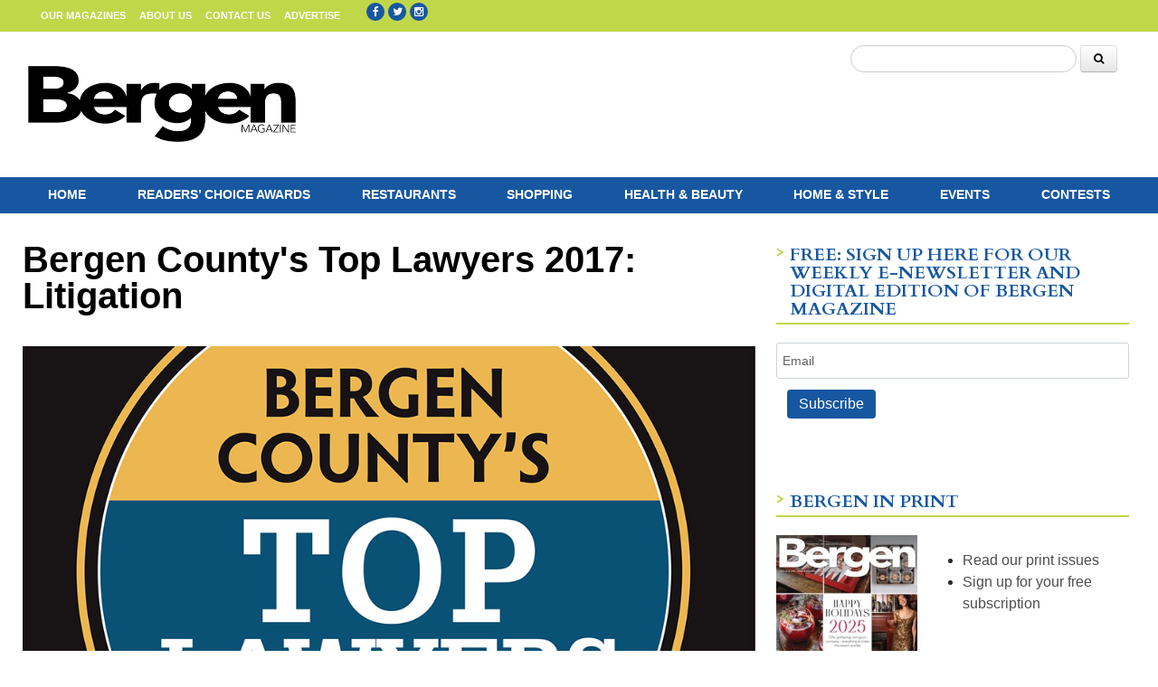

--- FILE ---
content_type: text/html; charset=UTF-8
request_url: https://www.healthandlifemags.com/bergen-countys-top-lawyers-2017-litigation/
body_size: 24312
content:
<!doctype html>

<!--[if lt IE 7]><html lang="en-US" class="no-js lt-ie9 lt-ie8 lt-ie7"><![endif]-->
<!--[if (IE 7)&!(IEMobile)]><html lang="en-US" class="no-js lt-ie9 lt-ie8"><![endif]-->
<!--[if (IE 8)&!(IEMobile)]><html lang="en-US" class="no-js lt-ie9"><![endif]-->
<!--[if gt IE 8]><!--> <html lang="en-US" class="no-js"><!--<![endif]-->

	<head>
		<meta charset="utf-8">

				<meta http-equiv="X-UA-Compatible" content="IE=edge">

		<title>Best Litigation Attorneys in Bergen County|!!| New Jersey | Bergen County&#039;s Top Lawyers 2017</title>

				<meta name="HandheldFriendly" content="True">
		<meta name="MobileOptimized" content="320">
		<meta name="viewport" content="width=device-width, initial-scale=1"/>

				<link rel="icon" href="https://wpcdn.us-midwest-1.vip.tn-cloud.net/www.healthandlifemags.com/content/uploads/2020/08/favicon.ico">
		<link rel="apple-touch-icon" href="https://wpcdn.us-midwest-1.vip.tn-cloud.net/www.healthandlifemags.com/content/uploads/2020/09/healthandlife-logo-sq.png">
		<!--[if IE]>
			<link rel="shortcut icon" href="https://wpcdn.us-midwest-1.vip.tn-cloud.net/www.healthandlifemags.com/content/uploads/2020/08/favicon.ico/favicon.ico">
		<![endif]-->

		<meta name="msapplication-TileColor" content="#f01d4f">
		<meta name="msapplication-TileImage" content="https://wpcdn.us-midwest-1.vip.tn-cloud.net/www.healthandlifemags.com/content/themes/gtxcel/library/images/win8-tile-icon.png">
		<meta name="theme-color" content="#121212">

		<link href="//maxcdn.bootstrapcdn.com/font-awesome/4.7.0/css/font-awesome.min.css" rel="stylesheet"> <!-- Font Awesome Glyphicons -->
		<link rel="pingback" href="https://www.healthandlifemags.com/xmlrpc.php">

		
	<script type="text/javascript">
		if(typeof ad_slots_refresh =='undefined'){
			var ad_slots_refresh = new Array();
		}
		if(typeof gtx_ads_conf =='undefined'){
			var gtx_ads_conf = {};
			gtx_ads_conf.targetMap = {};
			gtx_ads_conf.ads = [];
			gtx_ads_conf.lazy = [];
			gtx_ads_conf.templates = {};
		}
		if(typeof googletag =='undefined'){
			var googletag = googletag || {};
			googletag.cmd = googletag.cmd || [];
		}
		gtx_ads_conf.fulltarget = "post-template-default single single-post postid-2044 single-format-standard postname-bergen-countys-top-lawyers-2017-litigation wpb-js-composer js-comp-ver-6.10.0 vc_responsive";
		gtx_ads_conf.targetMap.url = "/bergen-countys-top-lawyers-2017-litigation/";
		gtx_ads_conf.targetMap.post = "2044";
		gtx_ads_conf.targetMap.category = ["uncategorized"];
		gtx_ads_conf.templates = {
			parallax: 'https://wpcdn.us-midwest-1.vip.tn-cloud.net/www.healthandlifemags.com/content/plugins/gtx-ad-manager/templates/parallax.js',
			reveal: 'https://wpcdn.us-midwest-1.vip.tn-cloud.net/www.healthandlifemags.com/content/plugins/gtx-ad-manager/templates/reveal.js',
            roller: 'https://wpcdn.us-midwest-1.vip.tn-cloud.net/www.healthandlifemags.com/content/plugins/gtx-ad-manager/templates/roller.js'
		};
	</script>
	<script>(function(d, s, id){
				 var js, fjs = d.getElementsByTagName(s)[0];
				 if (d.getElementById(id)) {return;}
				 js = d.createElement(s); js.id = id;
				 js.src = "//connect.facebook.net/en_US/sdk.js#xfbml=1&version=v2.6";
				 fjs.parentNode.insertBefore(js, fjs);
			   }(document, 'script', 'facebook-jssdk'));</script><meta name='robots' content='index, follow, max-image-preview:large, max-snippet:-1, max-video-preview:-1' />
<script>
		window.dataLayer = [{"townnews.product.software":"RAYOS","townnews.product.version":"1.21.1","rayos.post.id":2044,"rayos.post.type":"post","rayos.post.title":"Bergen County&#039;s Top Lawyers 2017: Litigation","rayos.post.author_name":["Site Staff"],"rayos.gallery.included":"No","rayos.video.included":"No","rayos.elections.widget_included":"No"}];
	</script><!-- Google Tag Manager -->
		<script>(function(w,d,s,l,i){w[l]=w[l]||[];w[l].push({'gtm.start':
		new Date().getTime(),event:'gtm.js'});var f=d.getElementsByTagName(s)[0],
		j=d.createElement(s),dl=l!='dataLayer'?'&l='+l:'';j.async=true;j.src=
		'https://www.googletagmanager.com/gtm.js?id='+i+dl;f.parentNode.insertBefore(j,f);
		})(window,document,'script','dataLayer','GTM-PDQV3N');</script>
		<!-- End Google Tag Manager -->
		
	<!-- This site is optimized with the Yoast SEO plugin v21.4 - https://yoast.com/wordpress/plugins/seo/ -->
	<link rel="canonical" href="https://www.healthandlifemags.com/bergen-countys-top-lawyers-2017-litigation/" />
	<meta property="og:locale" content="en_US" />
	<meta property="og:type" content="article" />
	<meta property="og:title" content="Best Litigation Attorneys in Bergen County|!!| New Jersey | Bergen County&#039;s Top Lawyers 2017" />
	<meta property="og:description" content="ARTHUR N. CHAGARIS Beattie Padovano, LLC 50 Chestnut Ridge Rd., Ste. 208 P.O. Box 244 Montvale, NJ 07645 201.573.1810 DANIEL A. GRONDA Bertone Piccini LLP 777 Terrace Ave., Ste. 201 Hasbrouck Heights, NJ 07604 201.483.9333 CHARLES ROBERT COHEN Cohn Lifland Pearlman Herrmann &amp; Knopf 250 Pehle Ave., Ste. 401 Park 80 West&ndash;Plaza One Saddle Brook, NJ 07663 201.430.7904 AUDRA DE..." />
	<meta property="og:url" content="https://www.healthandlifemags.com/bergen-countys-top-lawyers-2017-litigation/" />
	<meta property="og:site_name" content="Wainscot Magazines" />
	<meta property="article:published_time" content="2017-11-07T18:46:00+00:00" />
	<meta property="article:modified_time" content="2020-09-04T17:08:28+00:00" />
	<meta property="og:image" content="https://wpcdn.us-midwest-1.vip.tn-cloud.net/www.healthandlifemags.com/content/uploads/data-import/ae9c4208/034_BERGEN_NOV17.jpg" />
	<meta property="og:image:width" content="1000" />
	<meta property="og:image:height" content="667" />
	<meta property="og:image:type" content="image/jpeg" />
	<meta name="author" content="Site Staff" />
	<meta name="twitter:card" content="summary_large_image" />
	<meta name="twitter:label1" content="Written by" />
	<meta name="twitter:data1" content="Site Staff" />
	<meta name="twitter:label2" content="Est. reading time" />
	<meta name="twitter:data2" content="2 minutes" />
	<script type="application/ld+json" class="yoast-schema-graph">{"@context":"https://schema.org","@graph":[{"@type":"WebPage","@id":"https://www.healthandlifemags.com/bergen-countys-top-lawyers-2017-litigation/","url":"https://www.healthandlifemags.com/bergen-countys-top-lawyers-2017-litigation/","name":"Best Litigation Attorneys in Bergen County|!!| New Jersey | Bergen County's Top Lawyers 2017","isPartOf":{"@id":"https://www.healthandlifemags.com/#website"},"primaryImageOfPage":{"@id":"https://www.healthandlifemags.com/bergen-countys-top-lawyers-2017-litigation/#primaryimage"},"image":{"@id":"https://www.healthandlifemags.com/bergen-countys-top-lawyers-2017-litigation/#primaryimage"},"thumbnailUrl":"https://wpcdn.us-midwest-1.vip.tn-cloud.net/www.healthandlifemags.com/content/uploads/data-import/ae9c4208/034_BERGEN_NOV17.jpg","datePublished":"2017-11-07T18:46:00+00:00","dateModified":"2020-09-04T17:08:28+00:00","author":{"@id":"https://www.healthandlifemags.com/#/schema/person/a2b08e35ba71719c8fcd6784116835ca"},"inLanguage":"en-US","potentialAction":[{"@type":"ReadAction","target":["https://www.healthandlifemags.com/bergen-countys-top-lawyers-2017-litigation/"]}]},{"@type":"ImageObject","inLanguage":"en-US","@id":"https://www.healthandlifemags.com/bergen-countys-top-lawyers-2017-litigation/#primaryimage","url":"https://wpcdn.us-midwest-1.vip.tn-cloud.net/www.healthandlifemags.com/content/uploads/data-import/ae9c4208/034_BERGEN_NOV17.jpg","contentUrl":"https://wpcdn.us-midwest-1.vip.tn-cloud.net/www.healthandlifemags.com/content/uploads/data-import/ae9c4208/034_BERGEN_NOV17.jpg","width":1000,"height":667,"caption":"034 Bergen Nov17"},{"@type":"WebSite","@id":"https://www.healthandlifemags.com/#website","url":"https://www.healthandlifemags.com/","name":"Wainscot Magazines","description":"Health and Life Magazines | Wainscot Media","potentialAction":[{"@type":"SearchAction","target":{"@type":"EntryPoint","urlTemplate":"https://www.healthandlifemags.com/?s={search_term_string}"},"query-input":"required name=search_term_string"}],"inLanguage":"en-US"},{"@type":"Person","@id":"https://www.healthandlifemags.com/#/schema/person/a2b08e35ba71719c8fcd6784116835ca","name":"Site Staff","image":{"@type":"ImageObject","inLanguage":"en-US","@id":"https://www.healthandlifemags.com/#/schema/person/image/","url":"https://secure.gravatar.com/avatar/?s=96&d=mm&r=g","contentUrl":"https://secure.gravatar.com/avatar/?s=96&d=mm&r=g","caption":"Site Staff"},"url":"https://www.healthandlifemags.com/author/sitestaff/"}]}</script>
	<!-- / Yoast SEO plugin. -->


<link rel='dns-prefetch' href='//wpcdn.us-midwest-1.vip.tn-cloud.net' />
<link rel='dns-prefetch' href='//maps.googleapis.com' />
<link rel='dns-prefetch' href='//ws.sharethis.com' />
<link rel='dns-prefetch' href='//www.google.com' />
<link rel='dns-prefetch' href='//fonts.googleapis.com' />
<link rel='dns-prefetch' href='//maxcdn.bootstrapcdn.com' />
<link rel="alternate" type="application/rss+xml" title="Wainscot Magazines &raquo; Feed" href="https://www.healthandlifemags.com/feed/" />
<script type="text/javascript">
window._wpemojiSettings = {"baseUrl":"https:\/\/s.w.org\/images\/core\/emoji\/14.0.0\/72x72\/","ext":".png","svgUrl":"https:\/\/s.w.org\/images\/core\/emoji\/14.0.0\/svg\/","svgExt":".svg","source":{"concatemoji":"https:\/\/www.healthandlifemags.com\/wp-includes\/js\/wp-emoji-release.min.js"}};
/*! This file is auto-generated */
!function(e,a,t){var n,r,o,i=a.createElement("canvas"),p=i.getContext&&i.getContext("2d");function s(e,t){p.clearRect(0,0,i.width,i.height),p.fillText(e,0,0);e=i.toDataURL();return p.clearRect(0,0,i.width,i.height),p.fillText(t,0,0),e===i.toDataURL()}function c(e){var t=a.createElement("script");t.src=e,t.defer=t.type="text/javascript",a.getElementsByTagName("head")[0].appendChild(t)}for(o=Array("flag","emoji"),t.supports={everything:!0,everythingExceptFlag:!0},r=0;r<o.length;r++)t.supports[o[r]]=function(e){if(p&&p.fillText)switch(p.textBaseline="top",p.font="600 32px Arial",e){case"flag":return s("\ud83c\udff3\ufe0f\u200d\u26a7\ufe0f","\ud83c\udff3\ufe0f\u200b\u26a7\ufe0f")?!1:!s("\ud83c\uddfa\ud83c\uddf3","\ud83c\uddfa\u200b\ud83c\uddf3")&&!s("\ud83c\udff4\udb40\udc67\udb40\udc62\udb40\udc65\udb40\udc6e\udb40\udc67\udb40\udc7f","\ud83c\udff4\u200b\udb40\udc67\u200b\udb40\udc62\u200b\udb40\udc65\u200b\udb40\udc6e\u200b\udb40\udc67\u200b\udb40\udc7f");case"emoji":return!s("\ud83e\udef1\ud83c\udffb\u200d\ud83e\udef2\ud83c\udfff","\ud83e\udef1\ud83c\udffb\u200b\ud83e\udef2\ud83c\udfff")}return!1}(o[r]),t.supports.everything=t.supports.everything&&t.supports[o[r]],"flag"!==o[r]&&(t.supports.everythingExceptFlag=t.supports.everythingExceptFlag&&t.supports[o[r]]);t.supports.everythingExceptFlag=t.supports.everythingExceptFlag&&!t.supports.flag,t.DOMReady=!1,t.readyCallback=function(){t.DOMReady=!0},t.supports.everything||(n=function(){t.readyCallback()},a.addEventListener?(a.addEventListener("DOMContentLoaded",n,!1),e.addEventListener("load",n,!1)):(e.attachEvent("onload",n),a.attachEvent("onreadystatechange",function(){"complete"===a.readyState&&t.readyCallback()})),(e=t.source||{}).concatemoji?c(e.concatemoji):e.wpemoji&&e.twemoji&&(c(e.twemoji),c(e.wpemoji)))}(window,document,window._wpemojiSettings);
</script>
<style type="text/css">
img.wp-smiley,
img.emoji {
	display: inline !important;
	border: none !important;
	box-shadow: none !important;
	height: 1em !important;
	width: 1em !important;
	margin: 0 0.07em !important;
	vertical-align: -0.1em !important;
	background: none !important;
	padding: 0 !important;
}
</style>
	<link rel='stylesheet' id='bootstrap-css-css' href='https://wpcdn.us-midwest-1.vip.tn-cloud.net/www.healthandlifemags.com/content/themes/gtxcel/library/css/bootstrap/bootstrap.css' type='text/css' media='all' />
<link rel='stylesheet' id='bones-stylesheet-css' href='https://wpcdn.us-midwest-1.vip.tn-cloud.net/www.healthandlifemags.com/content/themes/gtxcel/library/css/style.css?ver=1760533827' type='text/css' media='all' />
<!--[if lt IE 9]>
<link rel='stylesheet' id='bones-ie-only-css' href='https://wpcdn.us-midwest-1.vip.tn-cloud.net/www.healthandlifemags.com/content/themes/gtxcel/library/css/ie.css' type='text/css' media='all' />
<![endif]-->
<link rel='stylesheet' id='list-grid-css' href='https://wpcdn.us-midwest-1.vip.tn-cloud.net/www.healthandlifemags.com/content/themes/gtxcel/library/css/grid.css?ver=1.11.0' type='text/css' media='all' />
<link rel='stylesheet' id='wp-block-library-css' href='https://www.healthandlifemags.com/wp-includes/css/dist/block-library/style.min.css' type='text/css' media='all' />
<link rel='stylesheet' id='classic-theme-styles-css' href='https://www.healthandlifemags.com/wp-includes/css/classic-themes.min.css' type='text/css' media='all' />
<style id='global-styles-inline-css' type='text/css'>
body{--wp--preset--color--black: #000000;--wp--preset--color--cyan-bluish-gray: #abb8c3;--wp--preset--color--white: #ffffff;--wp--preset--color--pale-pink: #f78da7;--wp--preset--color--vivid-red: #cf2e2e;--wp--preset--color--luminous-vivid-orange: #ff6900;--wp--preset--color--luminous-vivid-amber: #fcb900;--wp--preset--color--light-green-cyan: #7bdcb5;--wp--preset--color--vivid-green-cyan: #00d084;--wp--preset--color--pale-cyan-blue: #8ed1fc;--wp--preset--color--vivid-cyan-blue: #0693e3;--wp--preset--color--vivid-purple: #9b51e0;--wp--preset--gradient--vivid-cyan-blue-to-vivid-purple: linear-gradient(135deg,rgba(6,147,227,1) 0%,rgb(155,81,224) 100%);--wp--preset--gradient--light-green-cyan-to-vivid-green-cyan: linear-gradient(135deg,rgb(122,220,180) 0%,rgb(0,208,130) 100%);--wp--preset--gradient--luminous-vivid-amber-to-luminous-vivid-orange: linear-gradient(135deg,rgba(252,185,0,1) 0%,rgba(255,105,0,1) 100%);--wp--preset--gradient--luminous-vivid-orange-to-vivid-red: linear-gradient(135deg,rgba(255,105,0,1) 0%,rgb(207,46,46) 100%);--wp--preset--gradient--very-light-gray-to-cyan-bluish-gray: linear-gradient(135deg,rgb(238,238,238) 0%,rgb(169,184,195) 100%);--wp--preset--gradient--cool-to-warm-spectrum: linear-gradient(135deg,rgb(74,234,220) 0%,rgb(151,120,209) 20%,rgb(207,42,186) 40%,rgb(238,44,130) 60%,rgb(251,105,98) 80%,rgb(254,248,76) 100%);--wp--preset--gradient--blush-light-purple: linear-gradient(135deg,rgb(255,206,236) 0%,rgb(152,150,240) 100%);--wp--preset--gradient--blush-bordeaux: linear-gradient(135deg,rgb(254,205,165) 0%,rgb(254,45,45) 50%,rgb(107,0,62) 100%);--wp--preset--gradient--luminous-dusk: linear-gradient(135deg,rgb(255,203,112) 0%,rgb(199,81,192) 50%,rgb(65,88,208) 100%);--wp--preset--gradient--pale-ocean: linear-gradient(135deg,rgb(255,245,203) 0%,rgb(182,227,212) 50%,rgb(51,167,181) 100%);--wp--preset--gradient--electric-grass: linear-gradient(135deg,rgb(202,248,128) 0%,rgb(113,206,126) 100%);--wp--preset--gradient--midnight: linear-gradient(135deg,rgb(2,3,129) 0%,rgb(40,116,252) 100%);--wp--preset--duotone--dark-grayscale: url('#wp-duotone-dark-grayscale');--wp--preset--duotone--grayscale: url('#wp-duotone-grayscale');--wp--preset--duotone--purple-yellow: url('#wp-duotone-purple-yellow');--wp--preset--duotone--blue-red: url('#wp-duotone-blue-red');--wp--preset--duotone--midnight: url('#wp-duotone-midnight');--wp--preset--duotone--magenta-yellow: url('#wp-duotone-magenta-yellow');--wp--preset--duotone--purple-green: url('#wp-duotone-purple-green');--wp--preset--duotone--blue-orange: url('#wp-duotone-blue-orange');--wp--preset--font-size--small: 13px;--wp--preset--font-size--medium: 20px;--wp--preset--font-size--large: 36px;--wp--preset--font-size--x-large: 42px;--wp--preset--spacing--20: 0.44rem;--wp--preset--spacing--30: 0.67rem;--wp--preset--spacing--40: 1rem;--wp--preset--spacing--50: 1.5rem;--wp--preset--spacing--60: 2.25rem;--wp--preset--spacing--70: 3.38rem;--wp--preset--spacing--80: 5.06rem;--wp--preset--shadow--natural: 6px 6px 9px rgba(0, 0, 0, 0.2);--wp--preset--shadow--deep: 12px 12px 50px rgba(0, 0, 0, 0.4);--wp--preset--shadow--sharp: 6px 6px 0px rgba(0, 0, 0, 0.2);--wp--preset--shadow--outlined: 6px 6px 0px -3px rgba(255, 255, 255, 1), 6px 6px rgba(0, 0, 0, 1);--wp--preset--shadow--crisp: 6px 6px 0px rgba(0, 0, 0, 1);}:where(.is-layout-flex){gap: 0.5em;}body .is-layout-flow > .alignleft{float: left;margin-inline-start: 0;margin-inline-end: 2em;}body .is-layout-flow > .alignright{float: right;margin-inline-start: 2em;margin-inline-end: 0;}body .is-layout-flow > .aligncenter{margin-left: auto !important;margin-right: auto !important;}body .is-layout-constrained > .alignleft{float: left;margin-inline-start: 0;margin-inline-end: 2em;}body .is-layout-constrained > .alignright{float: right;margin-inline-start: 2em;margin-inline-end: 0;}body .is-layout-constrained > .aligncenter{margin-left: auto !important;margin-right: auto !important;}body .is-layout-constrained > :where(:not(.alignleft):not(.alignright):not(.alignfull)){max-width: var(--wp--style--global--content-size);margin-left: auto !important;margin-right: auto !important;}body .is-layout-constrained > .alignwide{max-width: var(--wp--style--global--wide-size);}body .is-layout-flex{display: flex;}body .is-layout-flex{flex-wrap: wrap;align-items: center;}body .is-layout-flex > *{margin: 0;}:where(.wp-block-columns.is-layout-flex){gap: 2em;}.has-black-color{color: var(--wp--preset--color--black) !important;}.has-cyan-bluish-gray-color{color: var(--wp--preset--color--cyan-bluish-gray) !important;}.has-white-color{color: var(--wp--preset--color--white) !important;}.has-pale-pink-color{color: var(--wp--preset--color--pale-pink) !important;}.has-vivid-red-color{color: var(--wp--preset--color--vivid-red) !important;}.has-luminous-vivid-orange-color{color: var(--wp--preset--color--luminous-vivid-orange) !important;}.has-luminous-vivid-amber-color{color: var(--wp--preset--color--luminous-vivid-amber) !important;}.has-light-green-cyan-color{color: var(--wp--preset--color--light-green-cyan) !important;}.has-vivid-green-cyan-color{color: var(--wp--preset--color--vivid-green-cyan) !important;}.has-pale-cyan-blue-color{color: var(--wp--preset--color--pale-cyan-blue) !important;}.has-vivid-cyan-blue-color{color: var(--wp--preset--color--vivid-cyan-blue) !important;}.has-vivid-purple-color{color: var(--wp--preset--color--vivid-purple) !important;}.has-black-background-color{background-color: var(--wp--preset--color--black) !important;}.has-cyan-bluish-gray-background-color{background-color: var(--wp--preset--color--cyan-bluish-gray) !important;}.has-white-background-color{background-color: var(--wp--preset--color--white) !important;}.has-pale-pink-background-color{background-color: var(--wp--preset--color--pale-pink) !important;}.has-vivid-red-background-color{background-color: var(--wp--preset--color--vivid-red) !important;}.has-luminous-vivid-orange-background-color{background-color: var(--wp--preset--color--luminous-vivid-orange) !important;}.has-luminous-vivid-amber-background-color{background-color: var(--wp--preset--color--luminous-vivid-amber) !important;}.has-light-green-cyan-background-color{background-color: var(--wp--preset--color--light-green-cyan) !important;}.has-vivid-green-cyan-background-color{background-color: var(--wp--preset--color--vivid-green-cyan) !important;}.has-pale-cyan-blue-background-color{background-color: var(--wp--preset--color--pale-cyan-blue) !important;}.has-vivid-cyan-blue-background-color{background-color: var(--wp--preset--color--vivid-cyan-blue) !important;}.has-vivid-purple-background-color{background-color: var(--wp--preset--color--vivid-purple) !important;}.has-black-border-color{border-color: var(--wp--preset--color--black) !important;}.has-cyan-bluish-gray-border-color{border-color: var(--wp--preset--color--cyan-bluish-gray) !important;}.has-white-border-color{border-color: var(--wp--preset--color--white) !important;}.has-pale-pink-border-color{border-color: var(--wp--preset--color--pale-pink) !important;}.has-vivid-red-border-color{border-color: var(--wp--preset--color--vivid-red) !important;}.has-luminous-vivid-orange-border-color{border-color: var(--wp--preset--color--luminous-vivid-orange) !important;}.has-luminous-vivid-amber-border-color{border-color: var(--wp--preset--color--luminous-vivid-amber) !important;}.has-light-green-cyan-border-color{border-color: var(--wp--preset--color--light-green-cyan) !important;}.has-vivid-green-cyan-border-color{border-color: var(--wp--preset--color--vivid-green-cyan) !important;}.has-pale-cyan-blue-border-color{border-color: var(--wp--preset--color--pale-cyan-blue) !important;}.has-vivid-cyan-blue-border-color{border-color: var(--wp--preset--color--vivid-cyan-blue) !important;}.has-vivid-purple-border-color{border-color: var(--wp--preset--color--vivid-purple) !important;}.has-vivid-cyan-blue-to-vivid-purple-gradient-background{background: var(--wp--preset--gradient--vivid-cyan-blue-to-vivid-purple) !important;}.has-light-green-cyan-to-vivid-green-cyan-gradient-background{background: var(--wp--preset--gradient--light-green-cyan-to-vivid-green-cyan) !important;}.has-luminous-vivid-amber-to-luminous-vivid-orange-gradient-background{background: var(--wp--preset--gradient--luminous-vivid-amber-to-luminous-vivid-orange) !important;}.has-luminous-vivid-orange-to-vivid-red-gradient-background{background: var(--wp--preset--gradient--luminous-vivid-orange-to-vivid-red) !important;}.has-very-light-gray-to-cyan-bluish-gray-gradient-background{background: var(--wp--preset--gradient--very-light-gray-to-cyan-bluish-gray) !important;}.has-cool-to-warm-spectrum-gradient-background{background: var(--wp--preset--gradient--cool-to-warm-spectrum) !important;}.has-blush-light-purple-gradient-background{background: var(--wp--preset--gradient--blush-light-purple) !important;}.has-blush-bordeaux-gradient-background{background: var(--wp--preset--gradient--blush-bordeaux) !important;}.has-luminous-dusk-gradient-background{background: var(--wp--preset--gradient--luminous-dusk) !important;}.has-pale-ocean-gradient-background{background: var(--wp--preset--gradient--pale-ocean) !important;}.has-electric-grass-gradient-background{background: var(--wp--preset--gradient--electric-grass) !important;}.has-midnight-gradient-background{background: var(--wp--preset--gradient--midnight) !important;}.has-small-font-size{font-size: var(--wp--preset--font-size--small) !important;}.has-medium-font-size{font-size: var(--wp--preset--font-size--medium) !important;}.has-large-font-size{font-size: var(--wp--preset--font-size--large) !important;}.has-x-large-font-size{font-size: var(--wp--preset--font-size--x-large) !important;}
.wp-block-navigation a:where(:not(.wp-element-button)){color: inherit;}
:where(.wp-block-columns.is-layout-flex){gap: 2em;}
.wp-block-pullquote{font-size: 1.5em;line-height: 1.6;}
</style>
<link rel='stylesheet' id='gt-posts-slider-style-css' href='https://wpcdn.us-midwest-1.vip.tn-cloud.net/www.healthandlifemags.com/content/mu-plugins/gtxcel-plugin/vc_posts_slider/posts-slider.css?ver=1570550597' type='text/css' media='all' />
<link rel='stylesheet' id='flexslider-css' href='https://wpcdn.us-midwest-1.vip.tn-cloud.net/www.healthandlifemags.com/content/mu-plugins/js_composer/assets/lib/flexslider/flexslider.min.css?ver=6.10.0' type='text/css' media='all' />
<link rel='stylesheet' id='gt-flexslider-style-css' href='https://wpcdn.us-midwest-1.vip.tn-cloud.net/www.healthandlifemags.com/content/mu-plugins/gtxcel-plugin/vc_gallery/gt-flexslider.css?ver=1648237149' type='text/css' media='all' />
<link rel='stylesheet' id='prettyphoto-css' href='https://wpcdn.us-midwest-1.vip.tn-cloud.net/www.healthandlifemags.com/content/mu-plugins/js_composer/assets/lib/prettyphoto/css/prettyPhoto.min.css?ver=6.10.0' type='text/css' media='all' />
<link rel='stylesheet' id='rayos_alm_list_templates_style-css' href='https://wpcdn.us-midwest-1.vip.tn-cloud.net/www.healthandlifemags.com/content/mu-plugins/gtxcel-plugin/functionalities//css/rayos_alm_list_templates.css?ver=1667523778' type='text/css' media='all' />
<link rel='stylesheet' id='googlefonts-css' href='https://fonts.googleapis.com/css?family=Cardo:400,700&subset=latin' type='text/css' media='all' />
<link rel='stylesheet' id='geobase-style-css' href='https://wpcdn.us-midwest-1.vip.tn-cloud.net/www.healthandlifemags.com/content/plugins/geobase/geobase.css?ver=1679517292' type='text/css' media='all' />
<style id='geobase-style-inline-css' type='text/css'>

	article.geobase-post .geobase-content-wrapper {
		width: 100%;
		float: none;
	}
	article.geobase-post .thumb-wrap {
		width: 0%;
		float: left;
		margin-right: 2%;	}
	
</style>
<link rel='stylesheet' id='geobase-prettyphoto-style-css' href='https://wpcdn.us-midwest-1.vip.tn-cloud.net/www.healthandlifemags.com/content/plugins/geobase/prettyphoto/css/prettyPhoto.css' type='text/css' media='all' />
<link rel='stylesheet' id='geobasemap-style-css' href='https://wpcdn.us-midwest-1.vip.tn-cloud.net/www.healthandlifemags.com/content/plugins/geobase/vc_geobasemap/vc_geobasemap.css?ver=1570550597' type='text/css' media='all' />
<link rel='stylesheet' id='directory-select2-css' href='https://wpcdn.us-midwest-1.vip.tn-cloud.net/www.healthandlifemags.com/content/plugins/geobase/vc_directory_filter/assets/select2/css/select2.css?ver=3.5.2' type='text/css' media='all' />
<link rel='stylesheet' id='custom-template-style-css' href='https://wpcdn.us-midwest-1.vip.tn-cloud.net/www.healthandlifemags.com/content/plugins/gt-custom-templates/custom-templates.css' type='text/css' media='all' />
<link rel='stylesheet' id='ad-manager-style-css' href='https://wpcdn.us-midwest-1.vip.tn-cloud.net/www.healthandlifemags.com/content/plugins/gtx-ad-manager/ad-manager.css?ver=1728932431' type='text/css' media='all' />
<link rel='stylesheet' id='bylines-style-css' href='https://wpcdn.us-midwest-1.vip.tn-cloud.net/www.healthandlifemags.com/content/plugins/gtx-author-bios/css/bylines.css?ver=1570550597' type='text/css' media='all' />
<link rel='stylesheet' id='gtxcelfimagescss-css' href='https://wpcdn.us-midwest-1.vip.tn-cloud.net/www.healthandlifemags.com/content/plugins/gtx-fimages/css/all.css?ver=1570550597' type='text/css' media='all' />
<link rel='stylesheet' id='lightbox-style-css' href='https://wpcdn.us-midwest-1.vip.tn-cloud.net/www.healthandlifemags.com/content/plugins/gtx-gallery/css/gtx-lightbox.css?ver=2018.3.20' type='text/css' media='all' />
<link rel='stylesheet' id='gtx-issues-style-css' href='https://wpcdn.us-midwest-1.vip.tn-cloud.net/www.healthandlifemags.com/content/plugins/gtx-issue-management/assets/gtx-issues.css?ver=2019.02.28' type='text/css' media='all' />
<link rel='stylesheet' id='gtx-oembed-style-css' href='https://wpcdn.us-midwest-1.vip.tn-cloud.net/www.healthandlifemags.com/content/plugins/gtx-oembed-extension/gtx-oembed.css?ver=1570550597' type='text/css' media='all' />
<link rel='stylesheet' id='simple-share-buttons-adder-font-awesome-css' href='//maxcdn.bootstrapcdn.com/font-awesome/4.3.0/css/font-awesome.min.css' type='text/css' media='all' />
<link rel='stylesheet' id='author-bios-style-css' href='https://wpcdn.us-midwest-1.vip.tn-cloud.net/www.healthandlifemags.com/content/plugins/gtx-author-bios/css/author-bios.css' type='text/css' media='all' />
<link rel='stylesheet' id='parent-style-css' href='https://wpcdn.us-midwest-1.vip.tn-cloud.net/www.healthandlifemags.com/content/themes/gtxcel/style.css?ver=1664375579' type='text/css' media='all' />
<link rel='stylesheet' id='child-style-css' href='https://wpcdn.us-midwest-1.vip.tn-cloud.net/www.healthandlifemags.com/content/themes/publisher-master/style.css' type='text/css' media='all' />
<link rel='stylesheet' id='gtx-custom_css_post-css' href='https://www.healthandlifemags.com/style/3a7a06c188375e65e875ecc79f8d8396/custom_css_post/' type='text/css' media='all' />
<link rel='stylesheet' id='acf-repeater-style-css' href='https://wpcdn.us-midwest-1.vip.tn-cloud.net/www.healthandlifemags.com/content/themes/gtxcel/includes/acf_repeater_shortcode/acf_repeater_shortcode.css' type='text/css' media='all' />
<link rel='stylesheet' id='rayos-ssba-twitter-x-logo-css' href='https://wpcdn.us-midwest-1.vip.tn-cloud.net/www.healthandlifemags.com/content/themes/gtxcel/includes/ssba-twitter-update/x-logo-styles.css?ver=1702673046' type='text/css' media='all' />
<link rel='stylesheet' id='dashicons-css' href='https://www.healthandlifemags.com/wp-includes/css/dashicons.min.css' type='text/css' media='all' />
<link rel='stylesheet' id='acf-global-css' href='https://wpcdn.us-midwest-1.vip.tn-cloud.net/www.healthandlifemags.com/content/mu-plugins/advanced-custom-fields-pro/assets/build/css/acf-global.css?ver=6.0.3' type='text/css' media='all' />
<link rel='stylesheet' id='acf-input-css' href='https://wpcdn.us-midwest-1.vip.tn-cloud.net/www.healthandlifemags.com/content/mu-plugins/advanced-custom-fields-pro/assets/build/css/acf-input.css?ver=6.0.3' type='text/css' media='all' />
<link rel='stylesheet' id='acf-pro-input-css' href='https://wpcdn.us-midwest-1.vip.tn-cloud.net/www.healthandlifemags.com/content/mu-plugins/advanced-custom-fields-pro/assets/build/css/pro/acf-pro-input.css?ver=6.0.3' type='text/css' media='all' />
<link rel='stylesheet' id='acf-datepicker-css' href='https://wpcdn.us-midwest-1.vip.tn-cloud.net/www.healthandlifemags.com/content/mu-plugins/advanced-custom-fields-pro/assets/inc/datepicker/jquery-ui.min.css?ver=1.11.4' type='text/css' media='all' />
<link rel='stylesheet' id='acf-timepicker-css' href='https://wpcdn.us-midwest-1.vip.tn-cloud.net/www.healthandlifemags.com/content/mu-plugins/advanced-custom-fields-pro/assets/inc/timepicker/jquery-ui-timepicker-addon.min.css?ver=1.6.1' type='text/css' media='all' />
<link rel='stylesheet' id='wp-color-picker-css' href='https://www.healthandlifemags.com/wp-admin/css/color-picker.min.css' type='text/css' media='all' />
<link rel='stylesheet' id='dgwt-jg-style-css' href='https://wpcdn.us-midwest-1.vip.tn-cloud.net/www.healthandlifemags.com/content/plugins/gtx-gallery/justified-gallery/assets/css/style.min.css?ver=1.2.2' type='text/css' media='all' />
<link rel='stylesheet' id='dgwt-jg-photoswipe-css' href='https://wpcdn.us-midwest-1.vip.tn-cloud.net/www.healthandlifemags.com/content/plugins/gtx-gallery/justified-gallery/includes/Lightbox/Photoswipe/assets/photoswipe.css?ver=1.2.2' type='text/css' media='all' />
<link rel='stylesheet' id='dgwt-jg-photoswipe-skin-css' href='https://wpcdn.us-midwest-1.vip.tn-cloud.net/www.healthandlifemags.com/content/plugins/gtx-gallery/justified-gallery/includes/Lightbox/Photoswipe/assets/default-skin/default-skin.css?ver=1.2.2' type='text/css' media='all' />
<script type='text/javascript' src='https://www.healthandlifemags.com/wp-includes/js/jquery/jquery.min.js?ver=3.6.4' id='jquery-core-js'></script>
<script type='text/javascript' src='https://www.healthandlifemags.com/wp-includes/js/jquery/jquery-migrate.min.js?ver=3.4.0' id='jquery-migrate-js'></script>
<script type='text/javascript' src='https://wpcdn.us-midwest-1.vip.tn-cloud.net/www.healthandlifemags.com/content/themes/gtxcel/library/js/libs/modernizr.custom.min.js?ver=2.5.3' id='bones-modernizr-js'></script>
<script type='text/javascript' src='https://wpcdn.us-midwest-1.vip.tn-cloud.net/www.healthandlifemags.com/content/themes/gtxcel/library/js/gtxcel.js?ver=0.1' id='gtxcel-global-js'></script>
<script type='text/javascript' src='https://wpcdn.us-midwest-1.vip.tn-cloud.net/www.healthandlifemags.com/content/themes/gtxcel/library/js/mobile-nav.js?ver=0.1' id='mobile-nav-js'></script>
<script type='text/javascript' src='https://wpcdn.us-midwest-1.vip.tn-cloud.net/www.healthandlifemags.com/content/plugins/geobase/prettyphoto/js/jquery.prettyPhoto.js' id='geobase-prettyphoto-script-js'></script>
<script type='text/javascript' src='https://wpcdn.us-midwest-1.vip.tn-cloud.net/www.healthandlifemags.com/content/plugins/geobase/vc_directory_filter/assets/select2/js/select2.min.js?ver=3.5.2' id='directory-select2-js'></script>
<script type='text/javascript' id='directory-filter-js-extra'>
/* <![CDATA[ */
var ajaxurl = "https:\/\/www.healthandlifemags.com\/wp-admin\/admin-ajax.php";
/* ]]> */
</script>
<script type='text/javascript' src='https://wpcdn.us-midwest-1.vip.tn-cloud.net/www.healthandlifemags.com/content/plugins/geobase/vc_directory_filter/directory-filter.js?ver=1599147537' id='directory-filter-js'></script>
<script type='text/javascript' id='ad-manager-script-js-extra'>
/* <![CDATA[ */
var gtx_ad_man = {"ajaxurl":"https:\/\/www.healthandlifemags.com\/wp-admin\/admin-ajax.php","lazy_loading_ads":"","dfp_base_path":"\/51606348\/www.healthandlifemags.com","dfp_path":"\/51606348\/www.healthandlifemags.compost","show_lightbox_ads":null,"lightbox_ad_width":null,"lightbox_ad_height":null,"a9_enabled":"","aps_pubid":null};
/* ]]> */
</script>
<script type='text/javascript' src='https://wpcdn.us-midwest-1.vip.tn-cloud.net/www.healthandlifemags.com/content/plugins/gtx-ad-manager/ad-manager.js?ver=1728933956' id='ad-manager-script-js'></script>
<script type='text/javascript' id='lightbox-script-js-extra'>
/* <![CDATA[ */
var lightboxSettings = {"show_ads":"1","ad_details":[{"min_width":"768","max_width":"","dfp_ad_sizes":[{"dfp_ad_width":"728","dfp_ad_height":"90"}]},{"min_width":"","max_width":"767","dfp_ad_sizes":[{"dfp_ad_width":"320","dfp_ad_height":"50"},{"dfp_ad_width":"300","dfp_ad_height":"50"}]}],"dfp_path":"\/51606348\/www.healthandlifemags.compost","slot_name":"lightbox_ad","post_title":"Bergen County's Top Lawyers 2017: Litigation","post_type":"post","post_id":"2044","post_cats":"","author":"Site Staff"};
/* ]]> */
</script>
<script type='text/javascript' src='https://wpcdn.us-midwest-1.vip.tn-cloud.net/www.healthandlifemags.com/content/plugins/gtx-gallery/js/gtx-lightbox.js?ver=2018.3.20' id='lightbox-script-js'></script>
<script id='st_insights_js' type='text/javascript' src='https://ws.sharethis.com/button/st_insights.js?publisher=4d48b7c5-0ae3-43d4-bfbe-3ff8c17a8ae6&#038;product=simpleshare' id='ssba-sharethis-js'></script>
<script type='text/javascript' src='https://wpcdn.us-midwest-1.vip.tn-cloud.net/www.healthandlifemags.com/content/themes/gtxcel/includes/acf_repeater_shortcode/acf_repeater_shortcode.js' id='acf-repeater-script-js'></script>
<script type='text/javascript' src='https://www.healthandlifemags.com/wp-includes/js/jquery/ui/core.min.js?ver=1.13.2' id='jquery-ui-core-js'></script>
<script type='text/javascript' src='https://www.healthandlifemags.com/wp-includes/js/jquery/ui/mouse.min.js?ver=1.13.2' id='jquery-ui-mouse-js'></script>
<script type='text/javascript' src='https://www.healthandlifemags.com/wp-includes/js/jquery/ui/sortable.min.js?ver=1.13.2' id='jquery-ui-sortable-js'></script>
<script type='text/javascript' src='https://www.healthandlifemags.com/wp-includes/js/jquery/ui/resizable.min.js?ver=1.13.2' id='jquery-ui-resizable-js'></script>
<script type='text/javascript' src='https://wpcdn.us-midwest-1.vip.tn-cloud.net/www.healthandlifemags.com/content/mu-plugins/advanced-custom-fields-pro/assets/build/js/acf.min.js?ver=6.0.3' id='acf-js'></script>
<script type='text/javascript' src='https://wpcdn.us-midwest-1.vip.tn-cloud.net/www.healthandlifemags.com/content/mu-plugins/advanced-custom-fields-pro/assets/build/js/acf-input.min.js?ver=6.0.3' id='acf-input-js'></script>
<script type='text/javascript' src='https://wpcdn.us-midwest-1.vip.tn-cloud.net/www.healthandlifemags.com/content/mu-plugins/advanced-custom-fields-pro/assets/build/js/pro/acf-pro-input.min.js?ver=6.0.3' id='acf-pro-input-js'></script>
<script type='text/javascript' src='https://www.healthandlifemags.com/wp-includes/js/jquery/ui/datepicker.min.js?ver=1.13.2' id='jquery-ui-datepicker-js'></script>
<script type='text/javascript' id='jquery-ui-datepicker-js-after'>
jQuery(function(jQuery){jQuery.datepicker.setDefaults({"closeText":"Close","currentText":"Today","monthNames":["January","February","March","April","May","June","July","August","September","October","November","December"],"monthNamesShort":["Jan","Feb","Mar","Apr","May","Jun","Jul","Aug","Sep","Oct","Nov","Dec"],"nextText":"Next","prevText":"Previous","dayNames":["Sunday","Monday","Tuesday","Wednesday","Thursday","Friday","Saturday"],"dayNamesShort":["Sun","Mon","Tue","Wed","Thu","Fri","Sat"],"dayNamesMin":["S","M","T","W","T","F","S"],"dateFormat":"MM d, yy","firstDay":1,"isRTL":false});});
</script>
<script type='text/javascript' src='https://wpcdn.us-midwest-1.vip.tn-cloud.net/www.healthandlifemags.com/content/mu-plugins/advanced-custom-fields-pro/assets/inc/timepicker/jquery-ui-timepicker-addon.min.js?ver=1.6.1' id='acf-timepicker-js'></script>
<script type='text/javascript' src='https://www.healthandlifemags.com/wp-includes/js/jquery/ui/draggable.min.js?ver=1.13.2' id='jquery-ui-draggable-js'></script>
<script type='text/javascript' src='https://www.healthandlifemags.com/wp-includes/js/jquery/ui/slider.min.js?ver=1.13.2' id='jquery-ui-slider-js'></script>
<script type='text/javascript' src='https://www.healthandlifemags.com/wp-includes/js/jquery/jquery.ui.touch-punch.js?ver=0.2.2' id='jquery-touch-punch-js'></script>
<script type='text/javascript' src='https://www.healthandlifemags.com/wp-admin/js/iris.min.js?ver=1.0.7' id='iris-js'></script>
<script type='text/javascript' src='https://www.healthandlifemags.com/wp-includes/js/dist/vendor/wp-polyfill-inert.min.js?ver=3.1.2' id='wp-polyfill-inert-js'></script>
<script type='text/javascript' src='https://www.healthandlifemags.com/wp-includes/js/dist/vendor/regenerator-runtime.min.js?ver=0.13.11' id='regenerator-runtime-js'></script>
<script type='text/javascript' src='https://www.healthandlifemags.com/wp-includes/js/dist/vendor/wp-polyfill.min.js?ver=3.15.0' id='wp-polyfill-js'></script>
<script type='text/javascript' src='https://www.healthandlifemags.com/wp-includes/js/dist/hooks.min.js?ver=4169d3cf8e8d95a3d6d5' id='wp-hooks-js'></script>
<script type='text/javascript' src='https://www.healthandlifemags.com/wp-includes/js/dist/i18n.min.js?ver=9e794f35a71bb98672ae' id='wp-i18n-js'></script>
<script type='text/javascript' id='wp-i18n-js-after'>
wp.i18n.setLocaleData( { 'text direction\u0004ltr': [ 'ltr' ] } );
</script>
<script type='text/javascript' src='https://www.healthandlifemags.com/wp-admin/js/color-picker.min.js' id='wp-color-picker-js'></script>
<script type='text/javascript' src='https://wpcdn.us-midwest-1.vip.tn-cloud.net/www.healthandlifemags.com/content/mu-plugins/advanced-custom-fields-pro/assets/inc/color-picker-alpha/wp-color-picker-alpha.js?ver=3.0.0' id='acf-color-picker-alpha-js'></script>
<script type='text/javascript' src='https://wpcdn.us-midwest-1.vip.tn-cloud.net/www.healthandlifemags.com/content/mu-plugins/acf-recaptcha/js/input.js' id='acf-input-recaptcha-js'></script>
<script type='text/javascript' src='https://www.google.com/recaptcha/api.js' id='recaptcha-api-js'></script>
<link rel="https://api.w.org/" href="https://www.healthandlifemags.com/wp-json/" /><link rel="alternate" type="application/json" href="https://www.healthandlifemags.com/wp-json/wp/v2/posts/2044" /><link rel='shortlink' href='https://www.healthandlifemags.com/?p=2044' />
<link rel="alternate" type="application/json+oembed" href="https://www.healthandlifemags.com/wp-json/oembed/1.0/embed?url=https%3A%2F%2Fwww.healthandlifemags.com%2Fbergen-countys-top-lawyers-2017-litigation%2F" />
<link rel="alternate" type="text/xml+oembed" href="https://www.healthandlifemags.com/wp-json/oembed/1.0/embed?url=https%3A%2F%2Fwww.healthandlifemags.com%2Fbergen-countys-top-lawyers-2017-litigation%2F&#038;format=xml" />
	<script type="text/javascript">
		var user_logged_in = 0;
		var logout_url = 'https://www.healthandlifemags.com/wp-login.php?action=logout&amp;_wpnonce=92e910335d';
	</script>
						<style type="text/css" media="screen">
			.loggedin {
				display: none;
			}
			.loggedout {
				display: block;
			}
			</style>
			<meta name="generator" content="Powered by WPBakery Page Builder - drag and drop page builder for WordPress."/>
<noscript><style> .wpb_animate_when_almost_visible { opacity: 1; }</style></noscript>	</head>

<body class="post-template-default single single-post postid-2044 single-format-standard postname-bergen-countys-top-lawyers-2017-litigation wpb-js-composer js-comp-ver-6.10.0 vc_responsive" itemscope itemtype="http://schema.org/WebPage">
	<script type='text/javascript' src='/shared-content/art/stats/common/tracker.js'></script>
	<script type='text/javascript'>
	<!--
	if (typeof(TNStats_Tracker) !== 'undefined' && typeof(TNTracker) === 'undefined') { TNTracker = new TNStats_Tracker('www.healthandlifemags.com'); TNTracker.trackPageView(); }
	// -->
	</script>
	
	<!-- Google Tag Manager (noscript) -->
		<noscript><iframe src="https://www.googletagmanager.com/ns.html?id=GTM-PDQV3N&amp;townnews.product.software=RAYOS&amp;townnews.product.version=1.21.1&amp;rayos.post.id=2044&amp;rayos.post.type=post&amp;rayos.post.title=Bergen+County%26%23039%3Bs+Top+Lawyers+2017%3A+Litigation&amp;rayos.post.author_name.0=Site+Staff&amp;rayos.gallery.included=No&amp;rayos.video.included=No&amp;rayos.elections.widget_included=No&amp;rayos.client.noscript=Yes"
		height="0" width="0" style="display:none;visibility:hidden"></iframe></noscript>
		<!-- End Google Tag Manager (noscript) -->
		<svg xmlns="http://www.w3.org/2000/svg" viewBox="0 0 0 0" width="0" height="0" focusable="false" role="none" style="visibility: hidden; position: absolute; left: -9999px; overflow: hidden;" ><defs><filter id="wp-duotone-dark-grayscale"><feColorMatrix color-interpolation-filters="sRGB" type="matrix" values=" .299 .587 .114 0 0 .299 .587 .114 0 0 .299 .587 .114 0 0 .299 .587 .114 0 0 " /><feComponentTransfer color-interpolation-filters="sRGB" ><feFuncR type="table" tableValues="0 0.49803921568627" /><feFuncG type="table" tableValues="0 0.49803921568627" /><feFuncB type="table" tableValues="0 0.49803921568627" /><feFuncA type="table" tableValues="1 1" /></feComponentTransfer><feComposite in2="SourceGraphic" operator="in" /></filter></defs></svg><svg xmlns="http://www.w3.org/2000/svg" viewBox="0 0 0 0" width="0" height="0" focusable="false" role="none" style="visibility: hidden; position: absolute; left: -9999px; overflow: hidden;" ><defs><filter id="wp-duotone-grayscale"><feColorMatrix color-interpolation-filters="sRGB" type="matrix" values=" .299 .587 .114 0 0 .299 .587 .114 0 0 .299 .587 .114 0 0 .299 .587 .114 0 0 " /><feComponentTransfer color-interpolation-filters="sRGB" ><feFuncR type="table" tableValues="0 1" /><feFuncG type="table" tableValues="0 1" /><feFuncB type="table" tableValues="0 1" /><feFuncA type="table" tableValues="1 1" /></feComponentTransfer><feComposite in2="SourceGraphic" operator="in" /></filter></defs></svg><svg xmlns="http://www.w3.org/2000/svg" viewBox="0 0 0 0" width="0" height="0" focusable="false" role="none" style="visibility: hidden; position: absolute; left: -9999px; overflow: hidden;" ><defs><filter id="wp-duotone-purple-yellow"><feColorMatrix color-interpolation-filters="sRGB" type="matrix" values=" .299 .587 .114 0 0 .299 .587 .114 0 0 .299 .587 .114 0 0 .299 .587 .114 0 0 " /><feComponentTransfer color-interpolation-filters="sRGB" ><feFuncR type="table" tableValues="0.54901960784314 0.98823529411765" /><feFuncG type="table" tableValues="0 1" /><feFuncB type="table" tableValues="0.71764705882353 0.25490196078431" /><feFuncA type="table" tableValues="1 1" /></feComponentTransfer><feComposite in2="SourceGraphic" operator="in" /></filter></defs></svg><svg xmlns="http://www.w3.org/2000/svg" viewBox="0 0 0 0" width="0" height="0" focusable="false" role="none" style="visibility: hidden; position: absolute; left: -9999px; overflow: hidden;" ><defs><filter id="wp-duotone-blue-red"><feColorMatrix color-interpolation-filters="sRGB" type="matrix" values=" .299 .587 .114 0 0 .299 .587 .114 0 0 .299 .587 .114 0 0 .299 .587 .114 0 0 " /><feComponentTransfer color-interpolation-filters="sRGB" ><feFuncR type="table" tableValues="0 1" /><feFuncG type="table" tableValues="0 0.27843137254902" /><feFuncB type="table" tableValues="0.5921568627451 0.27843137254902" /><feFuncA type="table" tableValues="1 1" /></feComponentTransfer><feComposite in2="SourceGraphic" operator="in" /></filter></defs></svg><svg xmlns="http://www.w3.org/2000/svg" viewBox="0 0 0 0" width="0" height="0" focusable="false" role="none" style="visibility: hidden; position: absolute; left: -9999px; overflow: hidden;" ><defs><filter id="wp-duotone-midnight"><feColorMatrix color-interpolation-filters="sRGB" type="matrix" values=" .299 .587 .114 0 0 .299 .587 .114 0 0 .299 .587 .114 0 0 .299 .587 .114 0 0 " /><feComponentTransfer color-interpolation-filters="sRGB" ><feFuncR type="table" tableValues="0 0" /><feFuncG type="table" tableValues="0 0.64705882352941" /><feFuncB type="table" tableValues="0 1" /><feFuncA type="table" tableValues="1 1" /></feComponentTransfer><feComposite in2="SourceGraphic" operator="in" /></filter></defs></svg><svg xmlns="http://www.w3.org/2000/svg" viewBox="0 0 0 0" width="0" height="0" focusable="false" role="none" style="visibility: hidden; position: absolute; left: -9999px; overflow: hidden;" ><defs><filter id="wp-duotone-magenta-yellow"><feColorMatrix color-interpolation-filters="sRGB" type="matrix" values=" .299 .587 .114 0 0 .299 .587 .114 0 0 .299 .587 .114 0 0 .299 .587 .114 0 0 " /><feComponentTransfer color-interpolation-filters="sRGB" ><feFuncR type="table" tableValues="0.78039215686275 1" /><feFuncG type="table" tableValues="0 0.94901960784314" /><feFuncB type="table" tableValues="0.35294117647059 0.47058823529412" /><feFuncA type="table" tableValues="1 1" /></feComponentTransfer><feComposite in2="SourceGraphic" operator="in" /></filter></defs></svg><svg xmlns="http://www.w3.org/2000/svg" viewBox="0 0 0 0" width="0" height="0" focusable="false" role="none" style="visibility: hidden; position: absolute; left: -9999px; overflow: hidden;" ><defs><filter id="wp-duotone-purple-green"><feColorMatrix color-interpolation-filters="sRGB" type="matrix" values=" .299 .587 .114 0 0 .299 .587 .114 0 0 .299 .587 .114 0 0 .299 .587 .114 0 0 " /><feComponentTransfer color-interpolation-filters="sRGB" ><feFuncR type="table" tableValues="0.65098039215686 0.40392156862745" /><feFuncG type="table" tableValues="0 1" /><feFuncB type="table" tableValues="0.44705882352941 0.4" /><feFuncA type="table" tableValues="1 1" /></feComponentTransfer><feComposite in2="SourceGraphic" operator="in" /></filter></defs></svg><svg xmlns="http://www.w3.org/2000/svg" viewBox="0 0 0 0" width="0" height="0" focusable="false" role="none" style="visibility: hidden; position: absolute; left: -9999px; overflow: hidden;" ><defs><filter id="wp-duotone-blue-orange"><feColorMatrix color-interpolation-filters="sRGB" type="matrix" values=" .299 .587 .114 0 0 .299 .587 .114 0 0 .299 .587 .114 0 0 .299 .587 .114 0 0 " /><feComponentTransfer color-interpolation-filters="sRGB" ><feFuncR type="table" tableValues="0.098039215686275 1" /><feFuncG type="table" tableValues="0 0.66274509803922" /><feFuncB type="table" tableValues="0.84705882352941 0.41960784313725" /><feFuncA type="table" tableValues="1 1" /></feComponentTransfer><feComposite in2="SourceGraphic" operator="in" /></filter></defs></svg>			<div class="menu-wrap">
			<p class="mobile-nav-title">Sections</p><div class="menu-side"><ul id="menu-sections" class="menu"><li id="menu-item-63513" class="menu-item menu-item-type-post_type menu-item-object-page menu-item-63513"><a href="https://www.healthandlifemags.com/bergen/" data-menu-title="sections" data-menu-count="3" data-menu-index="1" id="menu-item-link-63513">Bergen Magazine</a></li>
<li id="menu-item-63515" class="menu-item menu-item-type-post_type menu-item-object-page menu-item-63515"><a href="https://www.healthandlifemags.com/monmouth/" data-menu-title="sections" data-menu-count="3" data-menu-index="2" id="menu-item-link-63515">Monmouth Magazine</a></li>
<li id="menu-item-63518" class="menu-item menu-item-type-post_type menu-item-object-page menu-item-63518"><a href="https://www.healthandlifemags.com/morris-essex/" data-menu-title="sections" data-menu-count="3" data-menu-index="3" id="menu-item-link-63518">Morris &#038; Essex Magazine</a></li>
</ul></div><p class="mobile-nav-title">About</p><div class="menu-side"><ul id="menu-about" class="menu"><li id="menu-item-63519" class="menu-item menu-item-type-post_type menu-item-object-page menu-item-home menu-item-63519"><a href="https://www.healthandlifemags.com/" data-menu-title="about" data-menu-count="4" data-menu-index="1" id="menu-item-link-63519">Our Magazines</a></li>
<li id="menu-item-63521" class="menu-item menu-item-type-post_type menu-item-object-page menu-item-63521"><a href="https://www.healthandlifemags.com/about-us/" data-menu-title="about" data-menu-count="4" data-menu-index="2" id="menu-item-link-63521">About Us</a></li>
<li id="menu-item-63524" class="menu-item menu-item-type-post_type menu-item-object-page menu-item-63524"><a href="https://www.healthandlifemags.com/contact-us/" data-menu-title="about" data-menu-count="4" data-menu-index="3" id="menu-item-link-63524">Contact Us</a></li>
<li id="menu-item-63527" class="menu-item menu-item-type-post_type menu-item-object-page menu-item-63527"><a href="https://www.healthandlifemags.com/advertise/" data-menu-title="about" data-menu-count="4" data-menu-index="4" id="menu-item-link-63527">Advertise</a></li>
</ul></div>		</div>
		<div id="page-wrap">
			<header class="header " role="banner" itemscope itemtype="http://schema.org/WPHeader">
				<div class="container-fluid">
					<div class="logo-wrapper">
						<div class="wrap">
														<a href="https://www.healthandlifemags.com" id="company-logo" style="background-image: url('https://wpcdn.us-midwest-1.vip.tn-cloud.net/www.healthandlifemags.com/content/uploads/2025/03/v/r/white-background.png');">Wainscot Magazines</a>
						</div>
					</div>
				
					<div class="mobile-button-wrapper">
						<div class="wrap">
							<i class="fa fa-bars fa-2x menu-button" id="open-button"></i>
						</div>
					</div>

					<div class="search-form-wrapper">
						<div class="wrap">
							<form role="search" method="get" id="searchform" class="searchform" action="https://www.healthandlifemags.com/" >
	<label for="site-search" class="sr-only">Search</label>
	<input type="text" value="" name="s" id="site-search">
	<button type="submit" aria-label="Submit Search">
		<i class="fa fa-search"></i>
	</button>
	</form>						</div>
					</div>
			
								
											<div class="primary-nav-wrapper">
							<div class="wrap">
								<nav class="primary" data-nav-obj='{\"term_id\":4,\"name\":\"Sections\",\"slug\":\"sections\",\"term_group\":0,\"term_taxonomy_id\":4,\"taxonomy\":\"nav_menu\",\"description\":\"\",\"parent\":0,\"count\":3,\"filter\":\"raw\",\"term_order\":\"0\"}' role="navigation" itemscope itemtype="http://schema.org/SiteNavigationElement">
									<ul id="menu-sections-1" class="nav top-nav"><li class="menu-item menu-item-type-post_type menu-item-object-page menu-item-63513"><a href="https://www.healthandlifemags.com/bergen/" data-menu-title="sections" data-menu-count="3" data-menu-index="1" id="menu-item-link-63513">Bergen Magazine</a></li>
<li class="menu-item menu-item-type-post_type menu-item-object-page menu-item-63515"><a href="https://www.healthandlifemags.com/monmouth/" data-menu-title="sections" data-menu-count="3" data-menu-index="2" id="menu-item-link-63515">Monmouth Magazine</a></li>
<li class="menu-item menu-item-type-post_type menu-item-object-page menu-item-63518"><a href="https://www.healthandlifemags.com/morris-essex/" data-menu-title="sections" data-menu-count="3" data-menu-index="3" id="menu-item-link-63518">Morris &#038; Essex Magazine</a></li>
</ul>								</nav>
							</div>
						</div>
										
											<div class="secondary-nav-wrapper">
							<div class="wrap">
								<nav class="secondary" data-nav-obj='{\"term_id\":7,\"name\":\"About\",\"slug\":\"about\",\"term_group\":0,\"term_taxonomy_id\":7,\"taxonomy\":\"nav_menu\",\"description\":\"\",\"parent\":0,\"count\":4,\"filter\":\"raw\",\"term_order\":\"0\"}' role="navigation" itemscope itemtype="http://schema.org/SiteNavigationElement">
									<ul id="menu-about-1" class="nav top-nav"><li class="menu-item menu-item-type-post_type menu-item-object-page menu-item-home menu-item-63519"><a href="https://www.healthandlifemags.com/" data-menu-title="about" data-menu-count="4" data-menu-index="1" id="menu-item-link-63519">Our Magazines</a></li>
<li class="menu-item menu-item-type-post_type menu-item-object-page menu-item-63521"><a href="https://www.healthandlifemags.com/about-us/" data-menu-title="about" data-menu-count="4" data-menu-index="2" id="menu-item-link-63521">About Us</a></li>
<li class="menu-item menu-item-type-post_type menu-item-object-page menu-item-63524"><a href="https://www.healthandlifemags.com/contact-us/" data-menu-title="about" data-menu-count="4" data-menu-index="3" id="menu-item-link-63524">Contact Us</a></li>
<li class="menu-item menu-item-type-post_type menu-item-object-page menu-item-63527"><a href="https://www.healthandlifemags.com/advertise/" data-menu-title="about" data-menu-count="4" data-menu-index="4" id="menu-item-link-63527">Advertise</a></li>
</ul>								</nav>
							</div>
						</div>
					
									</div>
				
			
			</header>
				<div id="container">
	<div id="content" class="customtemplatewrapper container-fluid">
		<div id="inner-content" class="row">
			<div class="wrapper-top-row col-12">
				<div class="templatera_shortcode"><div id="bergen-header" class="vc_row wpb_row vc_row-fluid bergen-top-row custom-top-row"><div class="wpb_column vc_column_container vc_col-sm-12"><div class="vc_column-inner"><div class="wpb_wrapper">
	<div class="wpb_raw_code wpb_raw_js" >
		<div class="wpb_wrapper">
			<!-- Global site tag (gtag.js) - Google Analytics -->
<script async src="https://www.googletagmanager.com/gtag/js?id=UA-16245068-7"></script>
<script>
  window.dataLayer = window.dataLayer || [];
  function gtag(){dataLayer.push(arguments);}
  gtag('js', new Date());

  gtag('config', 'UA-16245068-7');
</script>
		</div>
	</div>
<div  class="vc_wp_custommenu wpb_content_element custom-connect-with-us"><div class="widget widget_nav_menu"><div class="menu-bergen-connect-with-us-container"><ul id="menu-bergen-connect-with-us" class="menu"><li id="menu-item-208" class="menu-item menu-item-type-custom menu-item-object-custom menu-item-208"><a target="_blank" rel="noopener" href="https://www.facebook.com/bergenmag" data-menu-title="bergen-connect-with-us" data-menu-count="3" data-menu-index="1" id="menu-item-link-208"><i class="fa fa-facebook"></i></a></li>
<li id="menu-item-211" class="menu-item menu-item-type-custom menu-item-object-custom menu-item-211"><a target="_blank" rel="noopener" href="https://twitter.com/bergenmag" data-menu-title="bergen-connect-with-us" data-menu-count="3" data-menu-index="2" id="menu-item-link-211"><i class="fa fa-twitter"></i></a></li>
<li id="menu-item-214" class="menu-item menu-item-type-custom menu-item-object-custom menu-item-214"><a target="_blank" rel="noopener" href="https://instagram.com/bergenmagnj" data-menu-title="bergen-connect-with-us" data-menu-count="3" data-menu-index="3" id="menu-item-link-214"><i class="fa fa-instagram"></i></a></li>
</ul></div></div></div><div class="vc_row wpb_row vc_inner vc_row-fluid header-row"><div class="wpb_column vc_column_container vc_col-sm-3"><div class="vc_column-inner"><div class="wpb_wrapper">
	<div  class="wpb_single_image wpb_content_element vc_align_left">
		
		<figure class="wpb_wrapper vc_figure">
			<a href="/bergen/" target="_self" class="vc_single_image-wrapper   vc_box_border_grey"><img width="600" height="188" src="https://wpcdn.us-midwest-1.vip.tn-cloud.net/www.healthandlifemags.com/content/uploads/2020/08/c/h/bergen-mag-logo-web.png" class="vc_single_image-img attachment-full" alt="Bergen Mag Logo Web" decoding="async" loading="lazy" title="Bergen-mag-logo-web" srcset="https://wpcdn.us-midwest-1.vip.tn-cloud.net/www.healthandlifemags.com/content/uploads/2020/08/c/h/bergen-mag-logo-web.png 600w, https://wpcdn.us-midwest-1.vip.tn-cloud.net/www.healthandlifemags.com/content/uploads/2020/08/c/h/bergen-mag-logo-web-300x94.png 300w" sizes="(max-width: 600px) 100vw, 600px" /></a>
		</figure>
	</div>
</div></div></div><div class="wpb_column vc_column_container vc_col-sm-9"><div class="vc_column-inner"><div class="wpb_wrapper"><div class="vc_empty_space"   style="height: 50px"><span class="vc_empty_space_inner"></span></div><div><div class="top-leaderboard">
<!-- Bergen website leaderboard [async] -->
<script type="text/javascript">if (!window.AdButler){(function(){var s = document.createElement("script"); s.async = true; s.type = "text/javascript";s.src = 'https://servedbyadbutler.com/app.js';var n = document.getElementsByTagName("script")[0]; n.parentNode.insertBefore(s, n);}());}</script>
<script type="text/javascript">
var AdButler = AdButler || {}; AdButler.ads = AdButler.ads || [];
var abkw = window.abkw || '';
var plc455491 = window.plc455491 || 0;
document.write('<'+'div id="placement_455491_'+plc455491+'"></'+'div>');
AdButler.ads.push({handler: function(opt){ AdButler.register(172268, 455491, [728,90], 'placement_455491_'+opt.place, opt); }, opt: { place: plc455491++, keywords: abkw, domain: 'servedbyadbutler.com', click:'CLICK_MACRO_PLACEHOLDER' }});
</script>
</div></div></div></div></div></div><div  class="vc_wp_custommenu wpb_content_element custom-main-nav"><div class="widget widget_nav_menu"><div class="menu-bergen-primary-container"><ul id="menu-bergen-primary" class="menu"><li id="menu-item-63529" class="menu-item menu-item-type-post_type menu-item-object-page menu-item-63529"><a href="https://www.healthandlifemags.com/bergen/" data-menu-title="bergen-primary" data-menu-count="8" data-menu-index="1" id="menu-item-link-63529">Home</a></li>
<li id="menu-item-63610" class="menu-item menu-item-type-post_type menu-item-object-page menu-item-63610"><a href="https://www.healthandlifemags.com/bergen/best-in-bergen/" data-menu-title="bergen-primary" data-menu-count="8" data-menu-index="2" id="menu-item-link-63610">Readers&#8217; Choice Awards</a></li>
<li id="menu-item-63622" class="menu-item menu-item-type-post_type menu-item-object-page menu-item-63622"><a href="https://www.healthandlifemags.com/bergen/restaurants/" data-menu-title="bergen-primary" data-menu-count="8" data-menu-index="3" id="menu-item-link-63622">Restaurants</a></li>
<li id="menu-item-63625" class="menu-item menu-item-type-post_type menu-item-object-page menu-item-63625"><a href="https://www.healthandlifemags.com/bergen/shopping/" data-menu-title="bergen-primary" data-menu-count="8" data-menu-index="4" id="menu-item-link-63625">Shopping</a></li>
<li id="menu-item-63616" class="menu-item menu-item-type-post_type menu-item-object-page menu-item-63616"><a href="https://www.healthandlifemags.com/bergen/health-and-beauty/" data-menu-title="bergen-primary" data-menu-count="8" data-menu-index="5" id="menu-item-link-63616">Health &#038; Beauty</a></li>
<li id="menu-item-63619" class="menu-item menu-item-type-post_type menu-item-object-page menu-item-63619"><a href="https://www.healthandlifemags.com/bergen/home-and-style/" data-menu-title="bergen-primary" data-menu-count="8" data-menu-index="6" id="menu-item-link-63619">Home &#038; Style</a></li>
<li id="menu-item-63628" class="menu-item menu-item-type-post_type menu-item-object-page menu-item-63628"><a href="https://www.healthandlifemags.com/bergen/bergen-events/" data-menu-title="bergen-primary" data-menu-count="8" data-menu-index="7" id="menu-item-link-63628">Events</a></li>
<li id="menu-item-63613" class="menu-item menu-item-type-post_type menu-item-object-page menu-item-63613"><a href="https://www.healthandlifemags.com/bergen/contests/" data-menu-title="bergen-primary" data-menu-count="8" data-menu-index="8" id="menu-item-link-63613">Contests</a></li>
</ul></div></div></div></div></div></div></div><div class="vc_row wpb_row vc_row-fluid"><div class="wpb_column vc_column_container vc_col-sm-12"><div class="vc_column-inner"><div class="wpb_wrapper"><div><style>
.primary-nav-wrapper{display: none}
.logo-wrapper{display: none}
header{position: relative;height: 236px !important}
header:after{content:'';height: 40px;width: 100%;background: #1757A1;display: block;bottom:0px !important;left: 0;position: absolute !important}
header .search-form-wrapper{z-index: 50}
header .secondary-nav-wrapper nav{z-index: 50}
@media (max-width: 992px) {
header:after {display: none}
header{height: 150px !important;margin-bottom: 20px}
}
</style>

<script language="javascript" type="text/javascript">
jQuery(document).ready(function() {       
     jQuery('.footer1 .menu').html('<li><a href="/bergen/">Home</a></li><li><a href="/bergen/best-in-bergen/">Readers\' Choice Awards</a></li><li><a href="/bergen/restaurants/">Restaurants</a></li><li><a href="/bergen/shopping/">Shopping</a></li><li><a href="/bergen/health-and-beauty/">Health &amp; Beauty</a></li><li><a href="/bergen/home-and-style/">Home &amp; Style</a></li><li><a href="/bergen/bergen-events/">Events</a></li><li><a href="/bergen/contests/">Contests</a></li>');
        

}); 
</script></div></div></div></div></div></div>			</div>
			<main id="main" class="col-sm-12 col-12 col-md-8" role="main" itemscope itemprop="mainContentOfPage" itemtype="http://schema.org/WebPageElement">
	<article id="post-2044" class="cf post-2044 post type-post status-publish format-standard has-post-thumbnail hentry single  cf" role="article" itemscope="" itemtype="https://schema.org/Article" data-post-id="2044"><div class="basic-content-wrap cf">		<div class="basic-content-wrap cf">
					<h1 class="entry-title">Bergen County&#039;s Top Lawyers 2017: Litigation</h1>
						<div class="entry-meta-wrapper">
					<div class="entry-meta entry-date">
			<time class="updated entry-time" itemprop="datePublished">November 7, 2017</time>
		</div>
									<div class="entry-meta entry-author multiple-bylines">
						<span class="by"></span> 
																												<a href="https://www.healthandlifemags.com/author/sitestaff/">Site Staff</a><span class="author-sep">, </span>
																		</div>
						</div>
		<figure class="gtxfimage alignright"><img width="770" height="514" src="https://wpcdn.us-midwest-1.vip.tn-cloud.net/www.healthandlifemags.com/content/uploads/data-import/ae9c4208/034_BERGEN_NOV17.jpg" class="wp-image-43411 attachment-large size-large wp-post-image" alt="034 Bergen Nov17" decoding="async" srcset="https://wpcdn.us-midwest-1.vip.tn-cloud.net/www.healthandlifemags.com/content/uploads/data-import/ae9c4208/034_BERGEN_NOV17.jpg 1000w, https://wpcdn.us-midwest-1.vip.tn-cloud.net/www.healthandlifemags.com/content/uploads/data-import/ae9c4208/034_BERGEN_NOV17-300x200.jpg 300w, https://wpcdn.us-midwest-1.vip.tn-cloud.net/www.healthandlifemags.com/content/uploads/data-import/ae9c4208/034_BERGEN_NOV17-768x512.jpg 768w" sizes="(max-width: 770px) 100vw, 770px" /></figure><p><strong>ARTHUR N. CHAGARIS<br />
Beattie Padovano, LLC</strong><br />
50 Chestnut Ridge Rd., Ste. 208<br />
P.O. Box 244<br />
Montvale, NJ 07645<br />
201.573.1810</p>
<p><strong>DANIEL A. GRONDA<br />
Bertone Piccini LLP</strong><br />
777 Terrace Ave., Ste. 201<br />
Hasbrouck Heights, NJ 07604<br />
201.483.9333</p>
<p><strong>CHARLES ROBERT COHEN<br />
Cohn Lifland Pearlman Herrmann &amp; Knopf</strong><br />
250 Pehle Ave., Ste. 401<br />
Park 80 West&ndash;Plaza One<br />
Saddle Brook, NJ 07663<br />
201.430.7904</p>
<p><strong>AUDRA DE PAOLO<br />
Cohn Lifland Pearlman Herrmann &amp; Knopf</strong><br />
250 Pehle Ave., Ste. 401<br />
Park 80 West&ndash;Plaza One<br />
Saddle Brook, NJ 07663<br />
201.845.9600</p>
<p><strong>MATTHEW F. GATELY<br />
Cohn Lifland Pearlman Herrmann &amp; Knopf</strong><br />
250 Pehle Ave., Ste. 401<br />
Park 80 West&ndash;Plaza One<br />
Saddle Brook, NJ 07663<br />
201.430.7904</p>
<p><strong>BARRY A. KNOPF<br />
Cohn Lifland Pearlman Herrmann &amp; Knopf</strong><br />
250 Pehle Ave., Ste. 401<br />
Park 80 West&ndash;Plaza One<br />
Saddle Brook, NJ 07663<br />
201.430.7904</p>
<p><strong>JOSEPH A. MAURICE<br />
Cohn Lifland Pearlman Herrmann &amp; Knopf</strong><br />
250 Pehle Ave., Ste. 401<br />
Park 80 West&ndash;Plaza One<br />
Saddle Brook, NJ 07663<br />
201.430.7904</p>
<p><strong>PETER S. PEARLMAN<br />
Cohn Lifland Pearlman Herrmann &amp; Knopf</strong><br />
250 Pehle Ave., Ste. 401<br />
Park 80 West&ndash;Plaza One<br />
Saddle Brook, NJ 07663<br />
201.430.7904</p>
<p><strong>ALICE M. BERGEN<br />
De Cotiis Fitzpatrick Cole &amp; Giblin LLP</strong><br />
500 Frank W. Burr Blvd.<br />
Glenpointe Centre West<br />
Teaneck, NJ 07666<br />
201.928.1100</p>
<p><strong>ALEX JOHN KEOSKEY<br />
De Cotiis Fitzpatrick Cole &amp; Giblin LLP</strong><br />
500 Frank W. Burr Blvd.<br />
Glenpointe Centre West<br />
Teaneck, NJ 07666<br />
201.928.1100</p>
<p><strong>AMY E. SHOTMEYER<br />
De Cotiis Fitzpatrick Cole &amp; Giblin LLP</strong><br />
500 Frank W. Burr Blvd.<br />
Glenpointe Centre West<br />
Teaneck, NJ 07666<br />
201.928.1100</p>
<p><strong>PETER E. </strong><strong>LEMBESIS</strong><br />
<strong>Dunn Lambert, LLC</strong><br />
80 Route 4 East<br />
The Atrium<br />
Paramus, NJ 07652<br />
201.291.0700</p>
<p><strong>JEFFREY SCOTT HASSON<br />
Jeffrey S. Hasson, PC</strong><br />
320 Cedar Lane<br />
Teaneck, NJ 07666<br />
201.928.0300</p>
<p><strong>CARA FRANCES LANDOLFI<br />
Kates Nussman Rapone Ellis &amp; Fahri LLP</strong><br />
190 Moore St., Ste. 306<br />
Hackensack, NJ 07601<br />
201.488.7211</p>
<p><strong>GEOFFREY D. MUELLER<br />
Law Office Of Geoffrey D. Mueller, LLC</strong><br />
610 East Palisade Ave.<br />
Englewood Cliffs, NJ 07632<br />
201.569.2533</p>
<p><strong>DAVID T. PFUND<br />
Pfund Mc Donnell PC</strong><br />
139 Prospect St., 2nd Fl.<br />
Ridgewood, NJ 07450<br />
201.857.5040</p>
<p><strong>JOHN A. CONTE<br />
Rubenstein, Meyerson, Fox, Mancinelli,<br />
Conte &amp; Bern</strong><br />
1 Paragon Dr., Ste. 240<br />
Montvale, NJ 07645<br />
201.802.9202</p>
<p><strong>STUART REISER<br />
Shapiro Croland Reiser Apfel<br />
&amp; Di Iorio LLP</strong><br />
411 Hackensack Ave., 6th Fl.<br />
Continental Plaza II<br />
Hackensack, NJ 07601<br />
201.488.3900</p>
<p><strong>STEPHEN W. BIALKOWSKI<br />
Stephen Bialkowski, LLC</strong><br />
275 North Franklin Tpke., Ste. 210<br />
Ramsey, NJ 07446<br />
201.962.9200</p>
<p><strong>NIMA </strong><strong>ASHTYANI</strong><br />
<strong>Stratton Stepp, LLP</strong><br />
2 University Plaza Dr., Ste. 100<br />
Hackensack, NJ 07601<br />
201.464.2040</p>
<p><strong>DAMON T. KAMVOSOULIS<br />
The Kamvosoulis Law Firm, LLC</strong><br />
200 Passaic St., 2nd Fl.<br />
Hackensack, NJ 07601<br />
201.997.2200</p>
<p><strong>MICHAEL J. COHEN<br />
Winne Banta Basralian &amp; Kahn, PC</strong><br />
21 Main St., Ste. 101<br />
Court Plaza South&ndash;East Wing<br />
Hackensack, NJ 07601<br />
201.487.3800</p>
<p><strong>ROBERT M. JACOBS<br />
Winne Banta Basralian &amp; Kahn, PC</strong><br />
21 Main St., Ste. 101<br />
Court Plaza South&ndash;East Wing<br />
Hackensack, NJ 07601<br />
201.487.3800</p>
<!-- Simple Share Buttons Adder (7.6.21) simplesharebuttons.com --><div class="ssba-modern-2 ssba ssbp-wrap left ssbp--theme-2"><div style="text-align:left"><ul class="ssbp-list"><li class="ssbp-li--facebook"><a data-site="" class="ssba_facebook_share ssbp-facebook ssbp-btn" href="http://www.facebook.com/sharer.php?u=https://www.healthandlifemags.com/bergen-countys-top-lawyers-2017-litigation/"  target="_blank" ><div title="Facebook" class="ssbp-text">Facebook</div></a></li><li class="ssbp-li--pinterest"><a data-site='pinterest' class='ssba_pinterest_share ssbp-pinterest ssbp-btn' href='javascript:void((function()%7Bvar%20e=document.createElement(&apos;script&apos;);e.setAttribute(&apos;type&apos;,&apos;text/javascript&apos;);e.setAttribute(&apos;charset&apos;,&apos;UTF-8&apos;);e.setAttribute(&apos;src&apos;,&apos;//assets.pinterest.com/js/pinmarklet.js?r=&apos;+Math.random()*99999999);document.body.appendChild(e)%7D)());'><div title="Pinterest" class="ssbp-text">Pinterest</div></a></li><li class="ssbp-li--twitter"><a data-site="" class="ssba_twitter_share ssbp-twitter ssbp-btn" href="http://twitter.com/share?url=https://www.healthandlifemags.com/bergen-countys-top-lawyers-2017-litigation/&amp;text=Bergen%20County%26%23039%3Bs%20Top%20Lawyers%202017%3A%20Litigation%20"  target=&quot;_blank&quot; ><div title="Twitter" class="ssbp-text">Twitter</div></a></li><li class="ssbp-li--linkedin"><a data-site="linkedin" class="ssba_linkedin_share ssba_share_link ssbp-linkedin ssbp-btn" href="http://www.linkedin.com/shareArticle?mini=true&amp;url=https://www.healthandlifemags.com/bergen-countys-top-lawyers-2017-litigation/"  target=&quot;_blank&quot; ><div title="Linkedin" class="ssbp-text">Linkedin</div></a></li></ul></div></div>	</div>
</div></article>	<div class="wrapper-article-footer"></div></main>			
			<!-- SIDEBAR (empty by default) -->
							<div id="sidebar1" class="sidebar col-sm-12 col-12 col-md-4" role="complementary">
			<div class="wrapper-right-rail">
				<div class="templatera_shortcode"><div class="vc_row wpb_row vc_row-fluid"><div class="right-rail bergen-right-rail wpb_column vc_column_container vc_col-sm-12"><div class="vc_column-inner"><div class="wpb_wrapper">
	<div class="wpb_text_column wpb_content_element " >
		<div class="wpb_wrapper">
			<div class="module">
<h2>FREE: SIGN UP HERE FOR OUR WEEKLY E-NEWSLETTER AND DIGITAL EDITION OF BERGEN MAGAZINE</h2>
<style> #mkm-es-subscribe:hover{background-color:#646060 !important}@media only screen and (min-width: 300px) {<br />           #mkmSForm div<br />            ::-webkit-input-placeholder {<br />                color: #646060;<br />                }<br />            :-moz-placeholder {<br />                color: #646060;<br />                }<br />            ::-moz-placeholder {<br />                color: #646060;<br />                }<br />            :-ms-input-placeholder {<br />                color: #646060;<br />                }<br />          }</style>
<div id="__mrkt_fid_3fcd144" class="embededForm mb-2 ">
<style>#__mrkt_fid_3fcd144 .__mrkt_form_title {<br />          display: block;font-family: Arial;color: #404040;font-size: 16px;text-align: Center;margin-bottom: 8px;font-weight: Bold;render: title;<br />        }#__mrkt_fid_3fcd144 .__mrkt_form_titleDescription {<br />          display: block;font-family: Arial;color: #404040;font-size: 12px;text-align: Center;margin-bottom: 16px;<br />        }#__mrkt_fid_3fcd144 .__mrkt_form_label {<br />          display: block;font-family: Arial;color: #404040;font-size: 16px;line-height: 1;text-align: left;hide-all-form-labels: true;render: label;<br />        }#__mrkt_fid_3fcd144 .__mrkt_form_field {<br />          display: block;font-size: 14px;font-family: Arial;color: #646060;padding: 6px;background-color: #ffffff;border-style: Solid;border-width: 1px;border-color: #ced4da;render: field;<br />        }#__mrkt_fid_3fcd144 .__mrkt_form_submit {<br />          display: block;font-family: Arial;color: #ffffff;background-color: #1757A1;hover-color: #646060;text-align: Left;font-size: 16px;border-style: Solid;border-width: 1px;border-color: transparent;padding-top: 6px;padding-bottom: 6px;padding-left: 12px;padding-right: 12px;border-radius: 4px;render: submitButton;<br />        }#__mrkt_fid_3fcd144 .__mrkt_form_submit:hover {<br />          background-color: #646060 !important;<br />        }#__mrkt_fid_3fcd144 .__mrkt_form_disclaimerGroup {<br />          display: block;chk-disclaimer: false;text-disclaimer: ;disclaimer-id: ;is-req-disclaimer: false;is-visible-disclaimer: hide;font-family: Arial;font-size: 16px;color: #000000;margin-bottom: 16px;<br />        }#__mrkt_fid_3fcd144 .__mrkt_form_disclaimer_Input {<br />          display: block;min-width: 16px;min-height: 16px;<br />        }#__mrkt_fid_3fcd144 .__mrkt_form_disclaimer_label {<br />          display: block;chk-disclaimer: false;text-disclaimer: ;disclaimer-id: ;is-req-disclaimer: false;is-visible-disclaimer: hide;font-family: Arial;font-size: 16px;color: #000000;margin-bottom: 16px;<br />        }#__mrkt_fid_3fcd144 .__mrkt_form_disclaimer_Container {<br />          display: block;margin-bottom: 16px;<br />        }#__mrkt_fid_3fcd144 .__mrkt_form_tagsAsCheckboxNames {<br />          display: block;font-family: Arial;font-size: 16px;color: #000000;accent-color: #0075ff;white-space: ;<br />        }#__mrkt_fid_3fcd144 .__mrkt_form_checkbox {<br />          display: block;font-family: Arial;font-size: 16px;color: #000000;accent-color: #0075ff;white-space: ;<br />        }#__mrkt_fid_3fcd144 .__mrkt_form_layout {<br />          display: grid;grid-template-columns: repeat(1, 1fr);column-gap: 10px;<br />        }#__mrkt_fid_3fcd144 .__mrkt_form_field_group {<br />          display: block;margin-bottom: 16px;<br />        }#__mrkt_fid_3fcd144 .__mrkt_form_tagsAsCheckboxGroup {<br />          display: grid;margin-bottom: 0px;margin-top: 6px;grid-template-columns: repeat(1, 1fr);column-gap: 10px;flex-wrap: wrap;<br />        }#__mrkt_fid_3fcd144 .__mrkt_dfform_next_button {<br />          display: block;next-btn-text: Next;font-family: Arial;color: #ffffff;background-color: #c0c0c0;hover-color: #646060;text-align: Left;font-size: 16px;border-style: Solid;border-width: 1px;border-color: transparent;padding-top: 6px;padding-bottom: 6px;padding-left: 12px;padding-right: 12px;border-radius: 4px;<br />        }#__mrkt_fid_3fcd144 .__mrkt_dfform_next_button:hover {<br />          background-color: #646060 !important;<br />        }#__mrkt_fid_3fcd144 .__mrkt_dfform_prev_button {<br />          display: block;previous-btn-text: Previous;font-family: Arial;color: #ffffff;background-color: #c0c0c0;hover-color: #646060;text-align: Right;font-size: 16px;border-style: Solid;border-width: 1px;border-color: transparent;padding-top: 6px;padding-bottom: 6px;padding-left: 12px;padding-right: 12px;border-radius: 4px;<br />        }#__mrkt_fid_3fcd144 .__mrkt_dfform_prev_button:hover {<br />          background-color: #646060 !important;<br />        }#__mrkt_fid_3fcd144 .__mrkt_form_submit_container {<br />          display: flex;justify-content: Left;width: 50%;<br />        }#__mrkt_fid_3fcd144 .__mrkt_form_next_button_container {<br />          display: flex;justify-content: Left;width: 50%;<br />        }#__mrkt_fid_3fcd144 .__mrkt_form_previous_button_container {<br />          display: flex;justify-content: Right;width: 50%;<br />        }#__mrkt_fid_3fcd144 .__mrkt_form_radioLabel {<br />          display: block;font-family: Arial;font-size: 16px;color: #000000;text-overflow: clip;white-space: normal;overflow: visible;<br />        }#__mrkt_fid_3fcd144 .__mrkt_form_Dyn_radioInput {<br />          display: block;background-color: #5db4fe;min-height: 16px;min-width: 16px;border: none;<br />        }#__mrkt_fid_3fcd144 .__mrkt_form_radioButtonConvertedToButton {<br />          display: block;font-family: Arial;font-size: 16px;color: #000000;background-color: #5db4fe;radio-button-active-color: #98fe8b;border-radius: 10px;padding: 5px;width: 300px;is-convert-to-buttons-checked: false;border-width: 1px;border-style: Solid;border-color: #000000;<br />        }#__mrkt_fid_3fcd144 .__mrkt_form_radioButtonActive {<br />          display: block;background-color: #98fe8b;<br />        }#__mrkt_fid_3fcd144 .__mrkt_form_radioInput {<br />          display: block;min-height: 16px;min-width: 16px;accent-color: #5db4fe;<br />        }#__mrkt_fid_3fcd144 .__mrkt_form_checkbox_Input {<br />          display: block;accent-color: #0075ff;min-width: 16px;min-height: 16px;box-shadow: #000000 0px 0px 0px 1px inset;<br />        }#__mrkt_fid_3fcd144 .__mrkt_form_checkbox_label {<br />          display: block;font-family: Arial;font-size: 16px;color: #000000;text-overflow: clip;white-space: normal;overflow: visible;<br />        }#__mrkt_fid_3fcd144 .__mrkt_form_checkbox_dyn_Input {<br />          display: block;accent-color: #0075ff;min-width: 16px;min-height: 16px;border-radius: 0.25rem;<br />        }#__mrkt_fid_3fcd144 .__mrkt_form_tagsAsCheckbox_input {<br />          display: block;accent-color: #0075ff;box-shadow: #000000 0px 0px 0px 1px inset;<br />        }#__mrkt_fid_3fcd144 .__mrkt_form_tagsAsCheckbox_label {<br />          display: block;font-family: Arial;font-size: 16px;color: #000000;text-overflow: clip;white-space: normal;overflow: visible;<br />        }#__mrkt_fid_3fcd144 .__mrkt_form_field::placeholder {<br />          display: block;color: #646060;<br />        }#__mrkt_fid_3fcd144 .__mrkt_form_groupsAsCheckbox_input {<br />          display: block;accent-color: #0075ff;box-shadow: #000000 0px 0px 0px 1px inset;<br />        }#__mrkt_fid_3fcd144 .__mrkt_form_groupsAsCheckbox_label {<br />          display: block;font-family: Arial;font-size: 16px;color: #000000;text-overflow: clip;white-space: normal;overflow: visible;<br />        }<br />        </style>
<form id="mkmSForm" enctype="multipart/form-data" method="post"><input id="__mrkt_dig_id" name="digital_id" type="hidden" value="" /><input name="payload" type="hidden" value="eyJmaWQiOiIzIiwid2lkIjo1MDYsImNsaWQiOiIxNTEiLCJyZXBVc2VySWQiOiIyOSJ9" /><input name="cf" type="hidden" value="WYtVGIuV2ZyVmQAXdg42ZpNHIsl=" /><input name="form_name" type="hidden" value="Bergen email sign up" /><input name="thanku_msg" type="hidden" value="Thank you for Subscription" /><input style="position: fixed; top: -30px; z-index: 1; pointer-events: none; background: transparent; border: none;" tabindex="-1" name="formcheck" type="text" value="" /></p>
<div class="__mrkt_form_layout">
<div class="__mrkt_form_field_group inputField_Styles">
<div class="input-group" style="display: flex; align-items: center;"><input id="__mrkt_emailId" class="__mrkt_form_field" style="width: 100%;" name="emailId" required="" type="email" value="" placeholder="Email" /></div>
</div>
</div>
<div class="__mrkt_form_submit_container" style="width: 100%;"><input id="mkm-es-subscribe" class="__mrkt_form_submit" style="text-align: center; margin: 12px; cursor: pointer;" type="submit" value="Subscribe" /></div>
</form>
</div>
<p>&nbsp;</p>
<p><script id='mkmVScript' src='https://events.wainscotmedia.com/js/validation.js'></script></p>
</div>

		</div>
	</div>

	<div class="wpb_raw_code wpb_raw_js" >
		<div class="wpb_wrapper">
			<!-- Bergen website rectangle [async] -->
<script type="text/javascript">if (!window.AdButler){(function(){var s = document.createElement("script"); s.async = true; s.type = "text/javascript";s.src = 'https://servedbyadbutler.com/app.js';var n = document.getElementsByTagName("script")[0]; n.parentNode.insertBefore(s, n);}());}</script>
<script type="text/javascript">
var AdButler = AdButler || {}; AdButler.ads = AdButler.ads || [];
var abkw = window.abkw || '';
var plc455571 = window.plc455571 || 0;
document.write('<'+'div id="placement_455571_'+plc455571+'"></'+'div>');
AdButler.ads.push({handler: function(opt){ AdButler.register(172268, 455571, [300,250], 'placement_455571_'+opt.place, opt); }, opt: { place: plc455571++, keywords: abkw, domain: 'servedbyadbutler.com', click:'CLICK_MACRO_PLACEHOLDER' }});
</script>

		</div>
	</div>

	<div class="wpb_text_column wpb_content_element  magazine-module" >
		<div class="wpb_wrapper">
			<h2>Bergen in Print</h2>
<div class="mag-cover"><a href="http://issuu.com/wainscotmedia/stacks/c24ec960b56f4c6296ca4c20100bc6fd" target="_blank" rel="noopener noreferrer"><img width="240" height="300" src="https://wpcdn.us-midwest-1.vip.tn-cloud.net/www.healthandlifemags.com/content/uploads/2025/11/p/v/bergen-dec-2025-cover-240x300.jpg" class="attachment-medium size-medium wp-post-image" alt="Bergen Dec 2025 Cover" decoding="async" loading="lazy" srcset="https://wpcdn.us-midwest-1.vip.tn-cloud.net/www.healthandlifemags.com/content/uploads/2025/11/p/v/bergen-dec-2025-cover-240x300.jpg 240w, https://wpcdn.us-midwest-1.vip.tn-cloud.net/www.healthandlifemags.com/content/uploads/2025/11/p/v/bergen-dec-2025-cover-819x1024.jpg 819w, https://wpcdn.us-midwest-1.vip.tn-cloud.net/www.healthandlifemags.com/content/uploads/2025/11/p/v/bergen-dec-2025-cover-768x961.jpg 768w, https://wpcdn.us-midwest-1.vip.tn-cloud.net/www.healthandlifemags.com/content/uploads/2025/11/p/v/bergen-dec-2025-cover.jpg 1200w" sizes="(max-width: 240px) 100vw, 240px" /></a></div>
<div class="mag-links">
<ul>
<li><a href="http://issuu.com/wainscotmedia/stacks/c24ec960b56f4c6296ca4c20100bc6fd">Read our print issues</a></li>
<li><a href="/bergen/subscribe2">Sign up for your free subscription</a></li>
</ul>
</div>

		</div>
	</div>
</div></div></div></div><div class="vc_row wpb_row vc_row-fluid"><div class="wpb_column vc_column_container vc_col-sm-12"><div class="vc_column-inner"><div class="wpb_wrapper">
	<div class="wpb_text_column wpb_content_element " >
		<div class="wpb_wrapper">
			
		</div>
	</div>
</div></div></div></div></div>			</div>
		</div>
					<div class="wrapper-bottom-row col-12">
				<div class="templatera_shortcode"><div class="vc_row wpb_row vc_row-fluid custom-bottom-row bergen-bottom-row hidden"><div class="wpb_column vc_column_container vc_col-sm-12"><div class="vc_column-inner"><div class="wpb_wrapper"><div  class="vc_wp_custommenu wpb_content_element custom-bottom-main-nav"><div class="widget widget_nav_menu"><h2 class="widgettitle">Menu</h2><div class="menu-bergen-primary-container"><ul id="menu-bergen-primary-1" class="menu"><li class="menu-item menu-item-type-post_type menu-item-object-page menu-item-63529"><a href="https://www.healthandlifemags.com/bergen/" data-menu-title="bergen-primary" data-menu-count="8" data-menu-index="1" id="menu-item-link-63529">Home</a></li>
<li class="menu-item menu-item-type-post_type menu-item-object-page menu-item-63610"><a href="https://www.healthandlifemags.com/bergen/best-in-bergen/" data-menu-title="bergen-primary" data-menu-count="8" data-menu-index="2" id="menu-item-link-63610">Readers&#8217; Choice Awards</a></li>
<li class="menu-item menu-item-type-post_type menu-item-object-page menu-item-63622"><a href="https://www.healthandlifemags.com/bergen/restaurants/" data-menu-title="bergen-primary" data-menu-count="8" data-menu-index="3" id="menu-item-link-63622">Restaurants</a></li>
<li class="menu-item menu-item-type-post_type menu-item-object-page menu-item-63625"><a href="https://www.healthandlifemags.com/bergen/shopping/" data-menu-title="bergen-primary" data-menu-count="8" data-menu-index="4" id="menu-item-link-63625">Shopping</a></li>
<li class="menu-item menu-item-type-post_type menu-item-object-page menu-item-63616"><a href="https://www.healthandlifemags.com/bergen/health-and-beauty/" data-menu-title="bergen-primary" data-menu-count="8" data-menu-index="5" id="menu-item-link-63616">Health &#038; Beauty</a></li>
<li class="menu-item menu-item-type-post_type menu-item-object-page menu-item-63619"><a href="https://www.healthandlifemags.com/bergen/home-and-style/" data-menu-title="bergen-primary" data-menu-count="8" data-menu-index="6" id="menu-item-link-63619">Home &#038; Style</a></li>
<li class="menu-item menu-item-type-post_type menu-item-object-page menu-item-63628"><a href="https://www.healthandlifemags.com/bergen/bergen-events/" data-menu-title="bergen-primary" data-menu-count="8" data-menu-index="7" id="menu-item-link-63628">Events</a></li>
<li class="menu-item menu-item-type-post_type menu-item-object-page menu-item-63613"><a href="https://www.healthandlifemags.com/bergen/contests/" data-menu-title="bergen-primary" data-menu-count="8" data-menu-index="8" id="menu-item-link-63613">Contests</a></li>
</ul></div></div></div><div  class="vc_wp_custommenu wpb_content_element custom-connect-with-us-footer"><div class="widget widget_nav_menu"><div class="menu-bergen-connect-with-us-container"><ul id="menu-bergen-connect-with-us-1" class="menu"><li class="menu-item menu-item-type-custom menu-item-object-custom menu-item-208"><a target="_blank" rel="noopener" href="https://www.facebook.com/bergenmag" data-menu-title="bergen-connect-with-us" data-menu-count="3" data-menu-index="1" id="menu-item-link-208"><i class="fa fa-facebook"></i></a></li>
<li class="menu-item menu-item-type-custom menu-item-object-custom menu-item-211"><a target="_blank" rel="noopener" href="https://twitter.com/bergenmag" data-menu-title="bergen-connect-with-us" data-menu-count="3" data-menu-index="2" id="menu-item-link-211"><i class="fa fa-twitter"></i></a></li>
<li class="menu-item menu-item-type-custom menu-item-object-custom menu-item-214"><a target="_blank" rel="noopener" href="https://instagram.com/bergenmagnj" data-menu-title="bergen-connect-with-us" data-menu-count="3" data-menu-index="3" id="menu-item-link-214"><i class="fa fa-instagram"></i></a></li>
</ul></div></div></div></div></div></div></div><div class="vc_row wpb_row vc_row-fluid"><div class="wpb_column vc_column_container vc_col-sm-12"><div class="vc_column-inner"><div class="wpb_wrapper"></div></div></div></div></div>			</div>
		</div>
	</div>
			</div><!-- // #container -->
			

			<footer class="footer" role="contentinfo" itemscope itemtype="http://schema.org/WPFooter">
			
				<div id="inner-footer" class="container">
					<div class="row">
														<div class="bucket col-sm-4 footer1">
									<div id="nav_menu-2" class="widget widget_nav_menu"><h4 class="widgettitle">Menu</h4><div class="menu-sections-container"><ul id="menu-sections-2" class="menu"><li class="menu-item menu-item-type-post_type menu-item-object-page menu-item-63513"><a href="https://www.healthandlifemags.com/bergen/" data-menu-title="sections" data-menu-count="3" data-menu-index="1" id="menu-item-link-63513">Bergen Magazine</a></li>
<li class="menu-item menu-item-type-post_type menu-item-object-page menu-item-63515"><a href="https://www.healthandlifemags.com/monmouth/" data-menu-title="sections" data-menu-count="3" data-menu-index="2" id="menu-item-link-63515">Monmouth Magazine</a></li>
<li class="menu-item menu-item-type-post_type menu-item-object-page menu-item-63518"><a href="https://www.healthandlifemags.com/morris-essex/" data-menu-title="sections" data-menu-count="3" data-menu-index="3" id="menu-item-link-63518">Morris &#038; Essex Magazine</a></li>
</ul></div></div>								</div>
															<div class="bucket col-sm-4 footer2">
									<div id="nav_menu-7" class="widget widget_nav_menu"><h4 class="widgettitle">Services</h4><div class="menu-about-container"><ul id="menu-about-2" class="menu"><li class="menu-item menu-item-type-post_type menu-item-object-page menu-item-home menu-item-63519"><a href="https://www.healthandlifemags.com/" data-menu-title="about" data-menu-count="4" data-menu-index="1" id="menu-item-link-63519">Our Magazines</a></li>
<li class="menu-item menu-item-type-post_type menu-item-object-page menu-item-63521"><a href="https://www.healthandlifemags.com/about-us/" data-menu-title="about" data-menu-count="4" data-menu-index="2" id="menu-item-link-63521">About Us</a></li>
<li class="menu-item menu-item-type-post_type menu-item-object-page menu-item-63524"><a href="https://www.healthandlifemags.com/contact-us/" data-menu-title="about" data-menu-count="4" data-menu-index="3" id="menu-item-link-63524">Contact Us</a></li>
<li class="menu-item menu-item-type-post_type menu-item-object-page menu-item-63527"><a href="https://www.healthandlifemags.com/advertise/" data-menu-title="about" data-menu-count="4" data-menu-index="4" id="menu-item-link-63527">Advertise</a></li>
</ul></div></div>								</div>
															<div class="bucket col-sm-4 footer3">
									<div id="custom_html-2" class="widget_text widget widget_custom_html"><div class="textwidget custom-html-widget"><div class="legal-links">
<p>Copyright <span>2025</span> Wainscot Media. All rights reserved.</p>
<p><a href="/about-us/privacy-policy/">Privacy Policy</a> </p>
</div></div></div>								</div>
													<p class="source-org copyright col-12">&copy; 2025 Wainscot Magazines.</p>
					</div>
				</div>


								<div class="powered-by-container">
					<a href="https://www.bloxdigital.com/" target="_blank"><img class="powered-by" src="https://wpcdn.us-midwest-1.vip.tn-cloud.net/www.healthandlifemags.com/content/themes/gtxcel/library/images/poweredby-blox_digital.png" alt="Powered byBLOX Digital"></a>							
				</div>
			</footer>
			
		</div></div> <!-- // #page-wrap -->
				<link rel='stylesheet' id='js_composer_front-css' href='//wpcdn.us-midwest-1.vip.tn-cloud.net/www.healthandlifemags.com/content/uploads/js_composer/js_composer_front_custom.css?ver=6.10.0' type='text/css' media='all' />
<link rel='stylesheet' id='templatera_inline-css' href='https://wpcdn.us-midwest-1.vip.tn-cloud.net/www.healthandlifemags.com/content/mu-plugins/templatera/assets/css/front_style.css?ver=2.1' type='text/css' media='all' />
<link rel='stylesheet' id='simple-share-buttons-adder-ssba-css' href='https://wpcdn.us-midwest-1.vip.tn-cloud.net/www.healthandlifemags.com/content/plugins/simple-share-buttons-adder/css/ssba.css' type='text/css' media='all' />
<style id='simple-share-buttons-adder-ssba-inline-css' type='text/css'>
.ssba img
								{border:  0;
									box-shadow: none !important;
									display: inline !important;
									vertical-align: middle;
									box-sizing: unset;
								}
								
								.ssba-classic-2 .ssbp-text {
									display: none!important;
								}
					.ssbp-list li a {height: 48px!important; width: 48px!important; 
					}
					.ssbp-list li a:hover {
					}
						
					.ssbp-list li a::before {line-height: 48px!important;; font-size: 18px;}
					.ssbp-list li a:hover::before {}
					.ssbp-list li {
					margin-left: 12px!important;
					}
					
					.ssba-share-text {
					font-size: 12px;  font-weight: normal; font-family: inherit;
						}

			   #ssba-bar-2 .ssbp-bar-list {
					max-width: 48px!important;;
			   }
			   #ssba-bar-2 .ssbp-bar-list li a {height: 48px!important; width: 48px!important; 
				}
				#ssba-bar-2 .ssbp-bar-list li a:hover {
				}
					
				#ssba-bar-2 .ssbp-bar-list li a::before {line-height: 48px!important;; font-size: 18px;}
				#ssba-bar-2 .ssbp-bar-list li a:hover::before {}
				#ssba-bar-2 .ssbp-bar-list li {
				margin: 0px 0!important;
				}@media only screen and ( max-width: 750px ) {
				#ssba-bar-2 {
				display: block;
				}
			}
@font-face {
				font-family: 'ssbp';
				src:url('https://wpcdn.us-midwest-1.vip.tn-cloud.net/www.healthandlifemags.com/content/plugins/simple-share-buttons-adder/fonts/ssbp.eot?xj3ol1');
				src:url('https://wpcdn.us-midwest-1.vip.tn-cloud.net/www.healthandlifemags.com/content/plugins/simple-share-buttons-adder/fonts/ssbp.eot?#iefixxj3ol1') format('embedded-opentype'),
					url('https://wpcdn.us-midwest-1.vip.tn-cloud.net/www.healthandlifemags.com/content/plugins/simple-share-buttons-adder/fonts/ssbp.woff?xj3ol1') format('woff'),
					url('https://wpcdn.us-midwest-1.vip.tn-cloud.net/www.healthandlifemags.com/content/plugins/simple-share-buttons-adder/fonts/ssbp.ttf?xj3ol1') format('truetype'),
					url('https://wpcdn.us-midwest-1.vip.tn-cloud.net/www.healthandlifemags.com/content/plugins/simple-share-buttons-adder/fonts/ssbp.svg?xj3ol1#ssbp') format('svg');
				font-weight: normal;
				font-style: normal;

				/* Better Font Rendering =========== */
				-webkit-font-smoothing: antialiased;
				-moz-osx-font-smoothing: grayscale;
			}
</style>
<script type='text/javascript' src='https://wpcdn.us-midwest-1.vip.tn-cloud.net/www.healthandlifemags.com/content/themes/gtxcel/library/js/popper/popper.min.js?ver=2.11.2' id='popper-js-js'></script>
<script type='text/javascript' src='https://wpcdn.us-midwest-1.vip.tn-cloud.net/www.healthandlifemags.com/content/themes/gtxcel/library/js/bootstrap/bootstrap.min.js?ver=4.6' id='bootstrap-js-js'></script>
<script type='text/javascript' src='https://wpcdn.us-midwest-1.vip.tn-cloud.net/www.healthandlifemags.com/content/mu-plugins/js_composer/assets/lib/bower/isotope/dist/isotope.pkgd.min.js?ver=6.10.0' id='isotope-js'></script>
<script type='text/javascript' src='https://wpcdn.us-midwest-1.vip.tn-cloud.net/www.healthandlifemags.com/content/themes/gtxcel/library/js/scripts.js' id='bones-js-js'></script>
<script type='text/javascript' src='https://wpcdn.us-midwest-1.vip.tn-cloud.net/www.healthandlifemags.com/content/mu-plugins/js_composer/assets/lib/flexslider/jquery.flexslider.min.js?ver=6.10.0' id='flexslider-js'></script>
<script type='text/javascript' src='https://wpcdn.us-midwest-1.vip.tn-cloud.net/www.healthandlifemags.com/content/mu-plugins/js_composer/assets/lib/prettyphoto/js/jquery.prettyPhoto.min.js?ver=6.10.0' id='prettyphoto-js'></script>
<script type='text/javascript' src='https://wpcdn.us-midwest-1.vip.tn-cloud.net/www.healthandlifemags.com/content/plugins/automatic-copyright-year/script.js?ver=1.0' id='wpsos-copyright-js'></script>
<script type='text/javascript' id='geobase-script-js-extra'>
/* <![CDATA[ */
var ajax_object = {"ajaxurl":"https:\/\/www.healthandlifemags.com\/wp-admin\/admin-ajax.php"};
/* ]]> */
</script>
<script type='text/javascript' src='https://wpcdn.us-midwest-1.vip.tn-cloud.net/www.healthandlifemags.com/content/plugins/geobase/geobase.js?ver=1570550597' id='geobase-script-js'></script>
<script type='text/javascript' id='geobasemap-script-js-extra'>
/* <![CDATA[ */
var ajax_object = {"ajaxurl":"https:\/\/www.healthandlifemags.com\/wp-admin\/admin-ajax.php"};
/* ]]> */
</script>
<script type='text/javascript' src='https://wpcdn.us-midwest-1.vip.tn-cloud.net/www.healthandlifemags.com/content/plugins/geobase/vc_geobasemap/vc_geobasemap.js?ver=1635433182' id='geobasemap-script-js'></script>
<script type='text/javascript' src='https://maps.googleapis.com/maps/api/js' id='googlemap-js'></script>
<script type='text/javascript' src='https://wpcdn.us-midwest-1.vip.tn-cloud.net/www.healthandlifemags.com/content/plugins/geobase/vc_geobasemap/../js/geolocation-marker.js?ver=1570550597' id='googlemapmarker-js'></script>
<script type='text/javascript' src='https://wpcdn.us-midwest-1.vip.tn-cloud.net/www.healthandlifemags.com/content/plugins/gtx-gallery/js/gtx-ugc.js?ver=2018.04.17' id='gtx-ugc-js'></script>
<script type='text/javascript' src='https://wpcdn.us-midwest-1.vip.tn-cloud.net/www.healthandlifemags.com/content/plugins/gtx-gallery/justified-gallery/assets/js/jquery.justifiedGallery.min.js?ver=1.2.2' id='dgwt-justified-gallery-js'></script>
<script type='text/javascript' src='https://wpcdn.us-midwest-1.vip.tn-cloud.net/www.healthandlifemags.com/content/plugins/gtx-gallery/justified-gallery/includes/Lightbox/Photoswipe/assets/jquery.mousewheel.min.js?ver=1.2.2' id='jquery-mousewheel-js'></script>
<script type='text/javascript' src='https://wpcdn.us-midwest-1.vip.tn-cloud.net/www.healthandlifemags.com/content/plugins/gtx-gallery/justified-gallery/includes/Lightbox/Photoswipe/assets/photoswipe-ui-default.min.js?ver=1.2.2' id='dgwt-jg-photoswipe-ui-js'></script>
<script type='text/javascript' src='https://wpcdn.us-midwest-1.vip.tn-cloud.net/www.healthandlifemags.com/content/plugins/gtx-gallery/justified-gallery/includes/Lightbox/Photoswipe/assets/photoswipe.js?ver=1.2.2' id='dgwt-jg-photoswipe-js'></script>
<script type='text/javascript' src='https://wpcdn.us-midwest-1.vip.tn-cloud.net/www.healthandlifemags.com/content/plugins/gtx-gallery/justified-gallery/includes/Lightbox/Photoswipe/assets/jquery.photoswipe.js?ver=1.2.2' id='dgwt-jg-jquery-photoswipe-js'></script>
<script type='text/javascript' src='https://wpcdn.us-midwest-1.vip.tn-cloud.net/www.healthandlifemags.com/content/plugins/simple-share-buttons-adder/js/ssba.js' id='simple-share-buttons-adder-ssba-js'></script>
<script type='text/javascript' id='simple-share-buttons-adder-ssba-js-after'>
Main.boot( [] );
</script>
<script type='text/javascript' src='https://wpcdn.us-midwest-1.vip.tn-cloud.net/www.healthandlifemags.com/content/mu-plugins/js_composer/assets/js/dist/js_composer_front.min.js?ver=6.10.0' id='wpb_composer_front_js-js'></script>
<script>
acf.data = {"google_map_api":"https:\/\/maps.googleapis.com\/maps\/api\/js?libraries=places&ver=3&callback&language=en_US","datePickerL10n":{"closeText":"Done","currentText":"Today","nextText":"Next","prevText":"Prev","weekHeader":"Wk","monthNames":["January","February","March","April","May","June","July","August","September","October","November","December"],"monthNamesShort":["Jan","Feb","Mar","Apr","May","Jun","Jul","Aug","Sep","Oct","Nov","Dec"],"dayNames":["Sunday","Monday","Tuesday","Wednesday","Thursday","Friday","Saturday"],"dayNamesMin":["S","M","T","W","T","F","S"],"dayNamesShort":["Sun","Mon","Tue","Wed","Thu","Fri","Sat"]},"dateTimePickerL10n":{"timeOnlyTitle":"Choose Time","timeText":"Time","hourText":"Hour","minuteText":"Minute","secondText":"Second","millisecText":"Millisecond","microsecText":"Microsecond","timezoneText":"Time Zone","currentText":"Now","closeText":"Done","selectText":"Select","amNames":["AM","A"],"pmNames":["PM","P"]},"colorPickerL10n":{"hex_string":"Hex String","rgba_string":"RGBA String"},"mimeTypeIcon":"https:\/\/www.healthandlifemags.com\/wp-includes\/images\/media\/default.png","mimeTypes":{"jpg|jpeg|jpe":"image\/jpeg","gif":"image\/gif","png":"image\/png","bmp":"image\/bmp","tiff|tif":"image\/tiff","ico":"image\/x-icon","txt|asc|c|cc|h|srt":"text\/plain","csv":"text\/csv","tsv":"text\/tab-separated-values","ics":"text\/calendar","rtx":"text\/richtext","css":"text\/css","vtt":"text\/vtt","dfxp":"application\/ttaf+xml","mp3|m4a|m4b":"audio\/mpeg","aac":"audio\/aac","ra|ram":"audio\/x-realaudio","wav":"audio\/wav","ogg|oga":"audio\/ogg","flac":"audio\/flac","mid|midi":"audio\/midi","wma":"audio\/x-ms-wma","wax":"audio\/x-ms-wax","mka":"audio\/x-matroska","rtf":"application\/rtf","pdf":"application\/pdf","class":"application\/java","tar":"application\/x-tar","zip":"application\/zip","gz|gzip":"application\/x-gzip","rar":"application\/rar","7z":"application\/x-7z-compressed","psd":"application\/octet-stream","xcf":"application\/octet-stream","doc":"application\/msword","pot|pps|ppt":"application\/vnd.ms-powerpoint","wri":"application\/vnd.ms-write","xla|xls|xlt|xlw":"application\/vnd.ms-excel","mdb":"application\/vnd.ms-access","mpp":"application\/vnd.ms-project","docx":"application\/vnd.openxmlformats-officedocument.wordprocessingml.document","docm":"application\/vnd.ms-word.document.macroEnabled.12","dotx":"application\/vnd.openxmlformats-officedocument.wordprocessingml.template","dotm":"application\/vnd.ms-word.template.macroEnabled.12","xlsx":"application\/vnd.openxmlformats-officedocument.spreadsheetml.sheet","xlsm":"application\/vnd.ms-excel.sheet.macroEnabled.12","xlsb":"application\/vnd.ms-excel.sheet.binary.macroEnabled.12","xltx":"application\/vnd.openxmlformats-officedocument.spreadsheetml.template","xltm":"application\/vnd.ms-excel.template.macroEnabled.12","xlam":"application\/vnd.ms-excel.addin.macroEnabled.12","pptx":"application\/vnd.openxmlformats-officedocument.presentationml.presentation","pptm":"application\/vnd.ms-powerpoint.presentation.macroEnabled.12","ppsx":"application\/vnd.openxmlformats-officedocument.presentationml.slideshow","ppsm":"application\/vnd.ms-powerpoint.slideshow.macroEnabled.12","potx":"application\/vnd.openxmlformats-officedocument.presentationml.template","potm":"application\/vnd.ms-powerpoint.template.macroEnabled.12","ppam":"application\/vnd.ms-powerpoint.addin.macroEnabled.12","sldx":"application\/vnd.openxmlformats-officedocument.presentationml.slide","sldm":"application\/vnd.ms-powerpoint.slide.macroEnabled.12","onetoc|onetoc2|onetmp|onepkg":"application\/onenote","oxps":"application\/oxps","xps":"application\/vnd.ms-xpsdocument","odt":"application\/vnd.oasis.opendocument.text","odp":"application\/vnd.oasis.opendocument.presentation","ods":"application\/vnd.oasis.opendocument.spreadsheet","odg":"application\/vnd.oasis.opendocument.graphics","odc":"application\/vnd.oasis.opendocument.chart","odb":"application\/vnd.oasis.opendocument.database","odf":"application\/vnd.oasis.opendocument.formula","wp|wpd":"application\/wordperfect","key":"application\/vnd.apple.keynote","numbers":"application\/vnd.apple.numbers","pages":"application\/vnd.apple.pages","jfif":"image\/jpeg"},"admin_url":"https:\/\/www.healthandlifemags.com\/wp-admin\/","ajaxurl":"https:\/\/www.healthandlifemags.com\/wp-admin\/admin-ajax.php","nonce":"8ed532be5b","acf_version":"6.0.3","wp_version":"6.2.3","browser":"chrome","locale":"en_US","rtl":false,"screen":null,"post_id":null,"validation":null,"editor":"classic"};
</script>
<script>
acf.l10n = {"menu-chooser":{"error":"Error! Please enter a higher value"},"aspect-ratio":{"error":"Error! Please enter a higher value"},"recaptcha":{"error":"Please click the checkbox."},"POST_TYPES":{"error":"Error! Please enter a higher value"},"pinnedposts":{"error":"Error! Please enter a higher value"}};
</script>
<script>
acf.doAction( 'prepare' );
</script>
<script type="text/javascript">(function($){$(document).ready(function(){var $gallery=$('.dgwt-jg-gallery'),$item=$('.dgwt-jg-item');if($gallery.length>0&&$item.length>0){$item.children('img').each(function(){if(typeof $(this).attr('srcset')!=='undefined'){$(this).attr('data-jg-srcset',$(this).attr('srcset'));$(this).removeAttr('srcset')}});$gallery.justifiedGallery({lastRow:'nojustify',captions:!1,margins:3,rowHeight:160,maxRowHeight:-1,thumbnailPath:function(currentPath,width,height,image){if(typeof $(image).data('jg-srcset')==='undefined'){return currentPath}var srcset=$(image).data('jg-srcset');if($(image).length>0&&srcset.length>0){var path,sizes=[],sizesTemp=[],urls=srcset.split(",");if(urls.length>0){for(i=0;i<urls.length;i++){var url,sizeW,item=urls[i].trim().split(" ");if(typeof item[0]!='undefined'&&typeof item[1]!='undefined'){var sizeW=item[1].replace('w','');sizesTemp[sizeW]={width:item[1].replace('w',''),url:item[0]}}}for(i=0;i<sizesTemp.length;i++){if(sizesTemp[i]){sizes.push(sizesTemp[i])}}}for(i=0;i<sizes.length;i++){if(sizes[i].width>=width){return sizes[i].url}}return currentPath}else{return currentPath}}}).on('jg.complete',function(e){$item.each(function(){$(this).on('mouseenter mouseleave',function(e){var $this=$(this),width=$this.width(),height=$this.height();var x=(e.pageX-$this.offset().left-(width/2))*(width>height?(height/width):1),y=(e.pageY-$this.offset().top-(height/2))*(height>width?(width/height):1);var dir_num=Math.round((((Math.atan2(y,x)*(180/Math.PI))+180)/90)+3)%4,directions=['top','right','bottom','left'];if(e.type==='mouseenter'){$this.removeClass(function(index,css){return(css.match(/(^|\s)hover-out-\S+/g)||[]).join(' ')});$this.addClass('hover-in-'+directions[dir_num])}if(e.type==='mouseleave'){$this.removeClass(function(index,css){return(css.match(/(^|\s)hover-in-\S+/g)||[]).join(' ')});$this.addClass('hover-out-'+directions[dir_num])}})})})}})}(jQuery))</script><script type="text/javascript">(function($){$(document).ready(function(){var $gallery=$('.dgwt-jg-gallery'),$item=$('.dgwt-jg-item');if($gallery.length>0&&$item.length>0){$gallery.photoswipe({shareButtons:[{id:'facebook',label:'Share on Facebook',url:'https://www.facebook.com/sharer/sharer.php?u={{image_url}}'},{id:'twitter',label:'Tweet',url:'https://twitter.com/intent/tweet?&url={{url}}'},{id:'pinterest',label:'Pin it',url:'http://www.pinterest.com/pin/create/button/?url={{url}}&media={{image_url}}'},{id:'download',label:'Download image',url:'{{raw_image_url}}',download:!0}]})}})}(jQuery))</script>
<div class="pswp" tabindex="-1" role="dialog" aria-hidden="true">
	<div class="pswp__bg"></div>
	<div class="pswp__scroll-wrap">
		<div class="pswp__container">
			<div class="pswp__item"></div>
			<div class="pswp__item"></div>
			<div class="pswp__item"></div>

		</div><div class="pswp__ui pswp__ui--hidden">
			<div class="pswp__top-bar">
				<div class="pswp__counter"></div>
				<button class="pswp__button pswp__button--close" title="Close (Esc)"><span style="text-indent: -99999px; position: absolute;">Close</span></button>
				<button class="pswp__button pswp__button--share" title="Share"><span style="text-indent: -99999px; position: absolute;">Share</span></button>
				<button class="pswp__button pswp__button--fs" title="Toggle fullscreen"><span style="text-indent: -99999px; position: absolute;">Toggle Fullscreen</span></button>
				<button class="pswp__button pswp__button--zoom" title="Zoom in/out"><span style="text-indent: -99999px; position: absolute;">Zoom in/out</span></button>
				<div class="pswp__preloader"><div class="pswp__preloader__icn">
						<div class="pswp__preloader__cut">
							<div class="pswp__preloader__donut"></div>
						</div>
					</div>
				</div>
			</div>
			<div class="pswp__share-modal pswp__share-modal--hidden pswp__single-tap">
				<div class="pswp__share-tooltip"></div>
			</div>
			<button class="pswp__button pswp__button--arrow--left" title="Previous (arrow left)"> <span style="text-indent: -99999px; position: absolute;">Previous</span></button>
			<button class="pswp__button pswp__button--arrow--right" title="Next (arrow right)"> <span style="text-indent: -99999px; position: absolute;">Next</span></button>
            <div class="pswp__caption">
                <div class="pswp__caption__center"></div>
                <div class="pswp__ad_placeholder"></div>
            </div>

		</div>
	</div>
</div>		
		<!-- Quantcast Tag -->
<script type="text/javascript">
var _qevents = _qevents || [];

(function() {
var elem = document.createElement('script');
elem.src = (document.location.protocol == "https:" ? "https://secure" : "http://edge") + ".quantserve.com/quant.js";
elem.async = true;
elem.type = "text/javascript";
var scpt = document.getElementsByTagName('script')[0];
scpt.parentNode.insertBefore(elem, scpt);
})();

_qevents.push({
qacct:"p-155UsT_Yy1Za-"
});
</script>

<noscript>
<div style="display:none;">
<img src="//pixel.quantserve.com/pixel/p-155UsT_Yy1Za-.gif" border="0" height="1" width="1" alt="Quantcast"/>
</div>
</noscript>
<!-- End Quantcast tag -->			</body>

</html>


--- FILE ---
content_type: text/css; charset=UTF-8
request_url: https://www.healthandlifemags.com/style/3a7a06c188375e65e875ecc79f8d8396/custom_css_post/
body_size: 9156
content:
body{font-family: "Helvetica Neue", Helvetica, Arial, sans-serif !important}

@media (min-width: 1200px) {
.header-row{ display: flex; align-items: center; height: 160px;}
}

/* Custom Header CSS for Bergen */
#bergen-header{padding: 0;margin: 0;margin-top:-236px;height: 236px}
#bergen-header *{padding: 0;margin:0}
#bergen-header .custom-connect-with-us {margin:0 auto 0 380px!important;text-align: left;width:auto;z-index: 55 !important;position: relative;height: 35px}
#bergen-header .custom-connect-with-us .widget_nav_menu li a{background: #1757A1;color: #fff;border-radius: 15px;font-size: 12px;width: 20px !important;display: inline-block;text-align: center;height: 20px;line-height: 20px}
#bergen-header .widget_nav_menu ul{list-style: none;padding: 0;}
#bergen-header .widget_nav_menu ul li{list-style: none;display: inline;background: none}
#bergen-header .custom-top-row-ad{max-width:728px;margin:-105px 20px 0 auto !important;height: 100px}
#bergen-header .custom-logo{width:350px;height: 165px}
#bergen-header .widget {padding: 0;margin: 0}
#bergen-header .custom-main-nav{clear: both;}
#bergen-header .custom-main-nav li {padding: 0 !important}
#bergen-header .custom-main-nav li a{color: #fff;color:#fff;font-weight:700;padding: 10px 15px;font-size: 14px;text-transform: uppercase;line-height: 40px} 
#bergen-header .custom-main-nav li a:hover{background: #2F68AB;opacity: 1}
#bergen-header #menu-bergen-primary{display: grid !important;grid-template-columns: repeat(8, auto) !important;justify-items: center }
/*.single-post #bergen-header{padding-left:15px;padding-top:1px;margin-top:-253px;}*/


#bergen-header .custom-logo{height: 160px}
#bergen-header .wpb_raw_js{text-align: right}



@media (max-width: 992px) {
#bergen-header{padding: 0;height:auto !important;overflow: hidden;display: grid; grid-template-columns: 1px auto 1px!important; grid-template-rows:auto !important;grid-column-gap: 5px; grid-row-gap: 5px;align-items: start !important; justify-items: center !important;margin:-160px -20px 0 -20px !important}
#bergen-header .custom-connect-with-us {display: none;}
#bergen-header .custom-top-row-ad{display: none}
#bergen-header .custom-logo{width:auto !important;max-width:180px !important;height: 135px;margin:0 auto;margin-top:-10px}
#bergen-header .custom-main-nav{display: block !important}
#bergen-header #menu-bergen-primary {display:block !important;text-align: center;background: #1857A1;}
#bergen-header #menu-bergen-primary li a{color: #fff !important;font-size: 12px;line-height: normal;padding: 5px 4px;text-transform: none}
#bergen-header #menu-bergen-primary li a:hover{color: #fff !important}
#bergen-header #menu-bergen-primary li {text-align: center;display: inline !important;}



 }

/* Custom Header CSS for Bergen Ends*/

/* Custom Header CSS for Monmouth */
#monmouth-header{padding: 0;margin: 0;margin-top:-236px;height: 236px}
#monmouth-header *{padding: 0;margin:0}
#monmouth-header .custom-connect-with-us {margin:0 auto 0 380px!important;text-align: left;width:auto;z-index: 55 !important;position: relative;height: 35px}
#monmouth-header .custom-connect-with-us .widget_nav_menu li a{background: #1757A1;color: #fff;border-radius: 15px;font-size: 12px;width: 20px !important;display: inline-block;text-align: center;height: 20px;line-height: 20px}
#monmouth-header .widget_nav_menu ul{list-style: none;padding: 0;}
#monmouth-header .widget_nav_menu ul li{list-style: none;display: inline;background: none}
#monmouth-header .custom-top-row-ad{max-width:728px;margin:-105px 20px 0 auto !important;height: 100px}
#monmouth-header .custom-logo{width:350px;/*height: 165px*/}
#monmouth-header .widget {padding: 0;margin: 0}
#monmouth-header .custom-main-nav{clear: both;}
#monmouth-header .custom-main-nav li {padding: 0 !important}
#monmouth-header .custom-main-nav li a{color: #fff;color:#fff;font-weight:700;padding: 10px 15px;font-size: 14px;text-transform: uppercase;line-height: 40px} 
#monmouth-header .custom-main-nav li a:hover{background: #2F68AB;opacity: 1}
#monmouth-header #menu-monmouth-primary{display: grid !important;grid-template-columns: repeat(8, auto) !important;justify-items: center }
.single-post #monmouth-header{padding-left:15px;padding-top:1px}

@media (max-width: 992px) {
#monmouth-header{padding: 0;height:auto !important;overflow: hidden;display: grid; grid-template-columns: 1px auto 1px!important; grid-template-rows:auto !important;grid-column-gap: 5px; grid-row-gap: 5px;align-items: start !important; justify-items: center !important;margin:-160px -20px 0 -20px !important}
#monmouth-header .custom-connect-with-us {display: none;}
#monmouth-header .custom-top-row-ad{display: none}
#monmouth-header .custom-logo{width:auto !important;max-width:180px !important;height: 135px;margin:0 auto;margin-top:-10px}
#monmouth-header .custom-main-nav{display: block !important}
#monmouth-header #menu-monmouth-primary {display:block !important;text-align: center; background: #1857A1;}
#monmouth-header #menu-monmouth-primary li a{color: #fff !important;font-size: 12px;line-height: normal;padding: 5px 4px;text-transform: none}
#monmouth-header #menu-monmouth-primary li a:hover{color: #fff !important}
#monmouth-header #menu-monmouth-primary li {text-align: center;display: inline !important;}
    

}
#monmouth-header .wpb_raw_js{text-align: right}



/* Custom Header CSS for Morris*/
#morris-header{padding: 0;margin: 0;margin-top:-236px;height: 236px}
#morris-header *{padding: 0;margin:0}
#morris-header .custom-connect-with-us {margin:0 auto 0 380px!important;text-align: left;width:auto;z-index: 55 !important;position: relative;height: 35px}
#morris-header .custom-connect-with-us .widget_nav_menu{}
#morris-header .custom-connect-with-us .widget_nav_menu li a{background: #1757A1;color: #fff;border-radius: 15px;font-size: 12px;width: 20px !important;display: inline-block;text-align: center;height: 20px;line-height: 20px}
#morris-header .widget_nav_menu ul{list-style: none;padding: 0;}
#morris-header .widget_nav_menu ul li{list-style: none;display: inline;background: none}
#morris-header .custom-top-row-ad{max-width:728px;margin:-105px 20px 0 auto !important;height: 100px}
#morris-header .custom-logo{width:350px;/*height: 165px*/}
#morris-header .widget {padding: 0;margin: 0}
#morris-header .custom-main-nav{clear: both;}
#morris-header .menu-Monmouth-primary-container{}
#morris-header .custom-main-nav li {padding: 0 !important}
#morris-header .custom-main-nav li a{color: #fff;color:#fff;font-weight:700;padding: 10px 15px;font-size: 14px;text-transform: uppercase;line-height: 40px} 
#morris-header .custom-main-nav li a:hover{background: #2F68AB;opacity: 1}
#morris-header #menu-morris-primary{display: grid !important;grid-template-columns: repeat(8, auto) !important;justify-items: center }
.single-post #morris-header{padding-left:15px;padding-top:1px}


@media (max-width: 992px) {
#morris-header{padding: 0;height:auto !important;overflow: hidden;display: grid; grid-template-columns: 1px auto 1px!important; grid-template-rows:auto !important;grid-column-gap: 5px; grid-row-gap: 5px;align-items: start !important; justify-items: center !important;margin:-160px -20px 0 -20px !important}
#morris-header .custom-connect-with-us {display: none;}
#morris-header .custom-top-row-ad{display: none}
#morris-header .custom-logo{width:auto !important;max-width:180px !important;height: 135px;margin:0 auto;margin-top:-10px}
#morris-header .custom-main-nav{display: block !important}
#morris-header #menu-morris-primary {display:block !important;text-align: center; background: #1857A1;}
#morris-header #menu-morris-primary li a{color: #fff !important;font-size: 12px;line-height: normal;padding: 5px 4px;text-transform: none}
#morris-header #menu-morris-primary li a:hover{color: #fff !important}
#morris-header #menu-morris-primary li {text-align: center;display: inline !important;}



 }

#morris-header .wpb_raw_js{text-align: right}

.custom-top-row .top-leaderboard {text-align:center;}
.custom-top-row .top-leaderboard [id^=placement] {margin-left:auto!important; margin-right:auto!important;}

#main .main-loop-wrapper .vc_row:nth-child(1) {margin-bottom: 0}


#front-mags .magazine-name a{color: #4d4d4d;font-weight: bold}
#front-mags .col-sm-4{border: 0}


.entry-title { font-size: 1.3em;line-height: 110%; }


h1.entry-title{font-size: 32px}
h5.subtitle {letter-spacing: normal;font-size: 21px;line-height: normal}
.entry-meta-wrapper {display:none;}

a, a:visited {color: #000}
a:hover, a:hover:visited {color: #005E91;opacity: .8}

#sign_up_box div{display: block !important;margin-bottom: 10px}
#sign_up_box #sign_up_button{*background-color:#808080;  color:#fff;  text-shadow:0 -1px 0 rgba(0,0,0,0.25);  border-color:#808080 #808080 #595959;  border-color:rgba(0,0,0,0.1) rgba(0,0,0,0.1) rgba(0,0,0,0.25);  background-color:#808080;  background-image:-moz-linear-gradient(top,#808080,#808080);  background-image:-webkit-gradient(linear,0 0,0 100%,from(#808080),to(#808080));  background-image:-webkit-linear-gradient(top,#808080,#808080);  background-image:-o-linear-gradient(top,#808080,#808080);  background-image:linear-gradient(to bottom,#808080,#808080);  background-repeat:repeat-x;  filter:progid:DXImageTransform.Microsoft.gradient(startColorstr='#007f7f7f', endColorstr='#007f7f7f', GradientType=0);  filter:progid:DXImageTransform.Microsoft.gradient(enabled = false);padding:5px 10px }

.type-post a {color:#005E91;text-decoration:underline;}
.type-post .article-taxonomy {color:#000; text-decoration:none;}

/* Header reset and css grid set */
 header .container-fluid{ padding-left:0; padding-right:0; }
 header { height: auto !important; background: #fff !important; padding-top:0px; }
 header .container-fluid{ display: grid; grid-template-columns: auto repeat(3, 400px) auto; grid-template-rows: 35px 160px 40px; grid-column-gap: 0px; grid-row-gap: 0px; }
 header .container-fluid::before{ display: none }
 header .container-fluid::after{ display: none }
 header .container-fluid *{ position: relative !important; height: auto !important; width: auto !important; top:auto !important; bottom:auto !important; left:auto !important; right:auto !important }
 .header .logo-wrapper { grid-area: 2 / 2 / 3 / 3; align-self: center !important; justify-self:start; }
 .header .logo-wrapper a#company-logo{ background-position: left center; margin-top:0; width: 380px !important }
 .header #company-logo{ margin-left:0; background-size: 100% !important; margin:0px auto 10px; width: 100% !important; min-height: none !important; background-position: left center!important; max-width: none; height:160px !important; }
 .header .utility-nav-wrapper { grid-area: 1 / 2 / 2 / 3; top:auto !important; right:auto !important; justify-self: left; align-self: center }
 .header .search-form-wrapper { grid-area: 2 / 4 / 3 / 5; align-self:start; justify-self: end; }
 .header .search-form-wrapper .wrap{ width: 100% !important;margin-top:15px }
 .header .search-form-wrapper .searchform input { padding: 0px !important }
 .header .search-form-wrapper i { color:#000 }
 #searchform input[type="text"]{ width:100% !important; margin-right:0px; border-radius: 4px; padding:1px !important; border-color:#ccc !important; }
 #searchform button[type="submit"]{ position: absolute !important; top:5px !important; right:5px !important }

#searchform input[type="text"] {right:50px !important;border-radius: 25px !important}
header .sr-only{display: none}
#searchform button[type="submit"]
{display:inline-block;  padding:4px 14px;  font-size:12px !important;  line-height:20px;  *line-height:20px;  text-align:center;  vertical-align:middle;  cursor:pointer;  border:1px solid #bbb;  *border:0;  border-bottom-color:#a2a2a2;  *display:inline;  *zoom:1;  *background-color:#e6e6e6;  color:#333;  text-shadow:0 1px 1px rgba(255,255,255,0.75);  border-color:#e6e6e6 #e6e6e6 #bfbfbf;  border-color:rgba(0,0,0,0.1) rgba(0,0,0,0.1) rgba(0,0,0,0.25);  background-color:#f5f5f5;  background-image:-moz-linear-gradient(top,#fff,#e6e6e6);  background-image:-webkit-gradient(linear,0 0,0 100%,from(#fff),to(#e6e6e6));  background-image:-webkit-linear-gradient(top,#fff,#e6e6e6);  background-image:-o-linear-gradient(top,#fff,#e6e6e6);  background-image:linear-gradient(to bottom,#fff,#e6e6e6);  background-repeat:repeat-x;  filter:progid:DXImageTransform.Microsoft.gradient(startColorstr='#00ffffff', endColorstr='#00e5e5e5', GradientType=0);  filter:progid:DXImageTransform.Microsoft.gradient(enabled = false);  -webkit-border-radius:4px;  -moz-border-radius:4px;  border-radius:4px;  *margin-left:.3em;  -webkit-box-shadow:inset 0 1px 0 rgba(255,255,255,.2), 0 1px 2px rgba(0,0,0,.05);  -moz-box-shadow:inset 0 1px 0 rgba(255,255,255,.2), 0 1px 2px rgba(0,0,0,.05);  box-shadow:inset 0 1px 0 rgba(255,255,255,.2), 0 1px 2px rgba(0,0,0,.05); margin-top:-5px }
.header .search-form-wrapper{width:250px !important}

#searchform button[type="submit"]:hover{ color:#333;  background-color:#e6e6e6;  *background-color:#d9d9d9; background-color:#cccccc \9;  text-decoration:none;  background-color:#e6e6e6;  *background-color:#d9d9d9;  background-position:0 -15px;  -webkit-transition:background-position .1s linear;  -moz-transition:background-position .1s linear;  -o-transition:background-position .1s linear;  transition:background-position .1s linear;  }

 .header .secondary-nav-wrapper { grid-area: 1 / 1 / 2 / 6;; background: #C1D74A ; }

 nav.secondary .top-nav{ display: inline !important; grid-template-columns: repeat(4, auto) !important; }
 nav.secondary .top-nav li a{ text-align: center;margin-top:4px;text-transform: uppercase;font-size: 11px;font-weight: 700; }
 nav.secondary .top-nav::before{ display: none }
 nav.secondary .top-nav::after{ display: none }
 .header .primary-nav-wrapper { grid-area: 3 / 1 / 4 / 6; top:auto !important; right:auto !important; background: #1757A1;align-self: center }
 nav.primary .top-nav{ display: grid !important; grid-template-columns: repeat(3, 1fr) !important; align-content: center }
 nav.primary .top-nav li a{ text-align: center;text-transform: uppercase }
 nav.primary .top-nav li a:hover{ color: #fff;background: #2F68AB }
 nav.primary .top-nav::before{ display: none }
 nav.primary .top-nav::after{ display: none }

nav.primary .top-nav .sub-menu{background: #0f92d5 !important;width: 220px !important;text-align: left !important;opacity: 1 !important;position: absolute !important;border: 0; box-shadow: 0 4px 2px -2px rgba(0, 0, 0, 0.3);margin-top:-2px}
nav.primary .top-nav .sub-menu a{text-align: left;line-height: 23px;font-size:14px !important;transition: none !important;border-bottom: 1px solid #fff;}
nav.primary .top-nav .sub-menu a:hover{background: #000}
 .header .mobile-button-wrapper { grid-area: 2 / 2 / 3 / 3; }
 @media (min-width: 992px) and (max-width: 1200px) { header .container-fluid{  display: grid; grid-template-columns:auto 250px 550px 250px auto !important; }
   .header .logo-wrapper a#company-logo{  background-position: left center; margin-top:0; width: 500px !important } }

 @media (max-width: 992px) { 
 .utility-nav-wrapper {  display: none }
   .primary-nav-wrapper {  display: none }
   .secondary-nav-wrapper {  display: none }
   header {  margin-top:0; border: 0; padding: 0 }
   header .container-fluid{  display: grid; grid-template-columns: 55px auto 55px!important; grid-template-rows: 75px 50px !important; grid-column-gap: 5px; grid-row-gap: 5px; align-items: center !important; justify-items: center !important; margin-bottom:0 }
   .header .mobile-button-wrapper {grid-area: 1 / 1 / 2 / 2;align-self: center !important;top:auto !important;bottom: auto !important;position: relative !important;z-index:100;display: none;}
   .header .mobile-button-wrapper .wrap{}
   .header .logo-wrapper {   grid-area: 1 / 2 / 2 / 3 !important; justify-self: center !important; align-self: center !important; }
   .header .logo-wrapper a#company-logo{  background-position: top center; margin:0px auto 0; max-width: 250px !important; height: 55px !important }
   .header .search-form-wrapper {  margin-top: 0 !important;align-self: center }
   .header .search-form-wrapper .wrap{margin-top:0}
.header .search-form-wrapper{max-width: none;grid-area: 2 / 1 / 3 / -1;}
.header .container-fluid #searchform button[type="submit"]{right:auto !important;max-width: none}
.header #searchform input[type="text"]{right: 5px !important}
 }
 
 
 @media (max-width: 520px) { 
 header .container-fluid{  grid-template-rows: 65px 50px !important }
 .header .logo-wrapper a#company-logo{  background-position: center center; margin-top:0; max-width: 200px !important; height:45px !important; } 
   }

 #content { margin-top:0 }
/* Core overrides */
 header .container-fluid { max-width: 100%; }
 .gtx-dfp-ad-inner-wrapper { margin:0px auto; }
/*--- Header ---*/

 header nav { text-transform: none; }
/* Primary Nav */

 .primary-nav-wrapper .primary ul li { float:none;display:inline; }
 .primary-nav-wrapper .primary ul { text-align: center; }
 .primary-nav-wrapper .primary ul li { display:inline;float:none; }
 .primary-nav-wrapper .primary ul li a { color:#fff;  font-weight:700;  padding: 5px 15px;  }

 @media (min-width:767px) and (max-width:1024px) { .primary-nav-wrapper .primary ul li a {   font-size: 120%; } }
/* landscape tablet */


/* Secondary Nav */
 .secondary-nav-wrapper { }
 .secondary-nav-wrapper .wrap { margin: 0 auto;max-width: 1200px;border-top:none; }
 nav.secondary { }
 .secondary-nav-wrapper .secondary ul { margin:0;padding:0;text-align:center; }
 .secondary-nav-wrapper .secondary ul li { display:inline;float:none; }
 .secondary-nav-wrapper .secondary ul li a { display: inline-block;color: #fff!important;padding:5px }
 .secondary-nav-wrapper .secondary ul li:after { }
 .secondary-nav-wrapper .secondary ul li:last-of-type:after { content:none; }
 nav.secondary .nav { width:100%;margin:0px auto; }
 nav.secondary > ul { display: initial; }


 nav.secondary .nav li a:hover { color: #1757a1 !important;background-color: #e5edab !important; }
 nav.primary .nav li a { font-weight:700 !important;font-size:15px !important;letter-spacing:0 !important; }

 @media (min-width: 992px) and (max-width: 1200px) { nav.primary .top-nav li a{  font-size:16px !important } }
/* Social Media */
 .header .social-media { width: 150px;text-align: center;padding: 2px;line-height: 0px; }
 header .social-media p { margin:0; }
 .header .social-media a { opacity: .6;padding-right: 3px; }
 .header .social-media a:hover { opacity:1; }
 .header .social-media:before { }
/*--- Fixes to keep elements in proper ratio during collapse ---*/
 @media (min-width:800px) { .title-area {   width:20%; }
   header.header .widget-area {   width:80%; } }
 @media (max-width:799px) { .title-area {   width:100%; }
   .title-area .site-title {   width:200px;margin:0px auto;border:1px solid #E44DA3; } }
 .store-links img { width: auto;height: 210px; }
 .most-popular a { font-family: 'Roboto', sans-serif;font-weight: 300;color: #000;font-size: 100% !important; }
 .most-popular .hentry.post { clear: both;padding-bottom: 20px;margin-bottom: 20px;border-bottom: 0px solid #CCC;border-radius: 0; }

/* Top Row */
.top-row { margin-bottom:-35px; }
.top-row .gtx-ad-wrapper{margin-top:20px !important;margin-bottom: 20px}


.wpb_row { margin-bottom: 30px;}
.right-rail .widget_nav_menu.widget:first-of-type h2 {margin-top: 0 !important;}
.vc_col-sm-8.col-sm-8 .wpb_content_element:first-of-type h2, .vc_col-sm-8.col-sm-8 .wpb_content_element:first-of-type h1 {margin-top: 0 !important;}

.home.page-template-default .wpb_column.vc_column_container.vc_col-sm-8.col-sm-8 {margin-top:0px}
.home.page-template-default .wpb_column.vc_column_container.vc_col-sm-4.col-sm-4 {margin-top:0px}

/* Top Stories Row*/
 .tsr-middle h3.entry-title a { font-size:.9em; }
.cl-Carousel h3.entry-title a{font-size:.9em !important}
 .tsr-right h2, .tsr-left h2 { margin-top:-5px;padding:0;padding:5px;font-weight:400;color:#000;text-transform:uppercase;font-size:1em;border-top: #eaeaea;border-bottom:#eaeaea;text-align:center; }
 .tsr-right .loop-wrapper .hentry { padding-bottom:10px; }
 .tsr-right h3.entry-title a { font-size:.9em; }
/*Grid Styles*/
 .grid-item, .grid-item.hentry.post, .grid-item.hentry {border: none;border-bottom: none;box-shadow: none;padding: 0px 0px 5px 0px;}
 .grid-item .entry-content-wrap { width: auto;text-align: center;padding: 10px auto; }
/*Content Lists*/

.hentry .entry-title a{font-weight: 600 !important}
.hentry .entry-title a:hover, .hentry .entry-title a:hover:visited{color: #005E91}
.content-list-wrapper .entry-content p{color: #777 !important;font-size: 15px;line-height: 150%}

.tsr-right h2, .tsr-left h2 {background: #005E91;color: #fff;font-weight: 700;margin-top:0;border-left: 0}
.tsr-middle{border-left:1px solid #fff;margin-left:-1px;border-right:1px solid #fff;padding-bottom:0px;}
.tsr-right {border-left:1px solid #fff;margin-left:-1px}
.front-box{margin-bottom: 0;padding-bottom: 0}
.cl-Carousel .flexslider{margin-bottom: 0 !important}

.tsr-middle .wpb_wrapper  *{margin-bottom: 0 !important}
.tsr-middle .thumb-wrap{margin-bottom: 10px !important}

.wpb_wrapper h2 {background-color: #FFF; border-bottom: 2px solid #c1d74a !important; padding: 5px; text-transform: uppercase; font-weight: 600; font-size: 20px !important; font-family: Cardo; color: #1757a1;line-height: 20px; position:relative;padding-left: 15px;margin-bottom: 20px }
.wpb_wrapper h2:before { content: ">"; color: #c1d74a; position: absolute;width:20px;left: 0;top: 2px;height: 100%; }

.right-rail .wpb_content_element {border: 0 !important;padding:0 !important}

@media (min-width: 992px) {
    .wpb_column.vc_column_container.vc_col-sm-8.col-sm-8 {border-right: 1px solid #a6a6a6}
.wpb_column.vc_column_container.vc_col-sm-4.col-sm-4 {border-left: 1px solid #a6a6a6;margin-left:-1px} 
}

@media (max-width: 992px) {
.right-rail .vc_column-inner{padding-left: 0 !important;padding-right:0 !important}
}
.top-story .entry-content-wrap {text-align: left}
.top-story .categories-list{display: none}
.top-story h3.h3.entry-title{font-size: 42px;text-transform: uppercase;line-height: normal}
.top-story .entry-content p{font-size: 16px;padding: 0 !important}
.top-story .thumb-wrap{margin-bottom: 10px}

.award-winners .grid-item.hentry {border:1px solid #ddd;border-radius: 5px;overflow: hidden}

.award-winners .grid-item.hentry h3.entry-title{font-size:18px;padding: 0 .5px;}
@media (max-width: 992px) {
.award-winners .col-sm-2{width: 50% !important;max-width: 50% !important;float: left}
.vc_row.award-winners.row-o-equal-height.vc_row {display:block !important}
}
.content-list-basic .loop-wrapper .hentry .entry-title{font-size:30px}

/*
.content-list-basic .loop-wrapper .thumb-wrap{width: 20%;margin-right:10px}
.content-list-basic .loop-wrapper .thumb-wrap {width: 20%; margin-right: 2%;} 
.content-list-basic .loop-wrapper .entry-content-wrap {width: 80%;margin-left: 22%;}
*/

@media (max-width: 992px) {
  
/*.content-list-basic .loop-wrapper .thumb-wrap{width: 40%;margin-right:10px}
.content-list-basic .loop-wrapper .thumb-wrap{width: 40%;margin-right:2%}
.content-list-basic .loop-wrapper .entry-content-wrap {width: 60%;margin-left: 22%;}
*/

.content-list-basic .loop-wrapper .hentry .entry-title{font-size:20px;line-height:normal}
.top-story h3.h3.entry-title{font-size: 21px;}
}

.cl-Carousel .flex-control-nav {bottom:-5px !important}
 @media (max-width: 992px) {
.cl-Carousel .flex-control-nav {bottom:-15px !important;position: absolute}
.cl-Carousel .flex-viewport {margin-bottom: 10px !important}
.cl-Carousel:after{content: '';display: block;clear: both;height: 30px;} }

.tsr-right .wpb_content_element{margin-bottom: 10px !important}
.front-box {border-bottom:0px solid #fff;padding-bottom:20px;background: #efefef;padding-top:20px}



/* Content Lists */
 .loop-wrapper .hentry .entry-title { font-family: font-size:1.4em;font-weight:400; }

.most-popular-module{background: #efefef;padding-bottom:10px}
.most-popular-module .loop-wrapper .hentry{margin-left: 10px;margin-right: 10px;padding-bottom:10px;margin-bottom:10px}
.most-popular-module .entry-title a{font-size: 18px;line-height: normal}
.loop-wrapper .hentry .entry-title{line-height: normal !important}
.content-list-wrapper .basic-content-wrap{height: auto}


.loop-wrapper .hentry:last-of-type {margin-bottom:0px;padding-bottom:0px;}
.content-list-wrapper .archive-link {margin:5px;}

.whats-new-rows { margin:0; }



/* Footer */

footer.footer {background: #C1D74A;padding-top:10px;border-top:1px solid #000;padding-bottom: 80px}
.footer  li{padding: 0 !important;margin: 0 !important }
.footer .footer1 ul li a, .footer .footer2 ul li a{color: #333;font-size: 16px;display: block;line-height: 30px;padding-left:10px;margin-left:-10px}
.footer .footer1 ul li a:hover, .footer .footer1 ul li a:hover:visited, .footer .footer2 ul li a:hover, .footer .footer2 ul li a:hover:visited{ color: #000;  background:#B3B3B3 }

.footer h4{border: 0;font-weight: 700;font-size:14px !important}

.footer .widget_nav_menu{margin:5px 0}
.footer .legal-links{font-size: 16px;color: #333}
.footer p.copyright {display:none;}
footer .bucket p{line-height: 150% !important}
 @media (min-width: 992px) {
footer .footer1, .footer .footer2{width:25%}
footer .footer3{width:50%} }
 
/* Menu */
.right-rail .widget_nav_menu.widget { margin-top:0; 	padding:0; }
.right-rail .widget_nav_menu.widget h2 { margin-bottom:0 !important; }
.right-rail .vc_wp_custommenu .widget_nav_menu.widget li a { color:#000; 	font-weight:600; }
.right-rail .widget_nav_menu.widget ul { padding:0; 	background-color: #EFEFEF; }

.right-rail .widget_nav_menu.widget li { list-style-type:none; 	border-bottom: 1px solid #CCCCCC; }

.right-rail .widget_nav_menu.widget li:last-of-type { border-bottom:none; }

.right-rail ul.menu  { margin: 0em;  }

.vc_wp_custommenu .widget li { background:#efefef; 	margin-bottom:0px; 	padding:2px 8px; }

.vc_wp_custommenu .widget li.current-menu-item a { color:#FFF!important; }
.vc_wp_custommenu .widget li.current-menu-item { background-color: #328EBE; }


/* Issue Footer */
.gtx-issue-footer { margin-bottom: 30px; border-top: solid 1px #EAEAEA; border-bottom: solid 1px #eaeaea; padding:20px 0 20px 0; font-family:sans-serif; font-style: italic; }
 
/* Hide video play button overlay on content list thumbnails */
.content-list-wrapper .has-video .overlay { display:none; }

/*Archive & Search Pages*/
.single.single-issue .entry-meta-wrapper { display:none; }
.single.single-issue h1.entry-title { margin-bottom:20px; }
.archive h5.subtitle { display: none; }
 
.search h5.subtitle { display: none; }
.single.single-issue .entry-meta-wrapper { display:none; }
.single.single-issue h1.entry-title { margin-bottom:20px; line-height:1.1; }

.single.single-issue .ssbp-list {padding-bottom:10px;}

.archive .categories-list { display: none; }


 


/* Articles */

.single.single-post .gtx-issue-footer { font-style: italic; padding:20px 0; border-top:dotted 1px #222; border-bottom:dotted 1px #222; color:#666; margin-top:30px; }

figure.gtxfimage {width:100%;}

/* Time.ly Calendar */

.timely-frame:not(.timely-slider) { min-height: unset!important; }

/* Post Launch changes */
a#company-logo:hover, a#company-logo:visited { opacity: 1;}
.ad-manager-placeholder iframe { border: solid 1px #ddd !important;}
figure.gtxfimage figcaption { margin: 10px 0 20px;}

/* Sponsored Content */

.content-list-wrapper .loop-wrapper .category-partner-content { background: #F0F0F0; padding: 10px; }

.content-list-wrapper.content-list-basic .category-partner-content.hentry .entry-title:before, article.category-partner-content .basic-content-wrap h1.entry-title:before { Content: "Sponsored"; display: table; font-weight: 700; color:#fff; font-size:.55em; background-color:#777; padding:0 3px 3px; }

article.category-partner-content .basic-content-wrap { background-color:#F0F0F0; padding:5px; }
















/*Articles*/
 
.sidebar { margin-top: 0px; }
 
.single.single-post p { color: #333; font-size: 1.125rem; hyphens: inherit; }
 
.single.single-post h1.entry-title { color: #000; font-weight: 700; font-size: 2.5em; line-height: 1em; margin-bottom: .5em; }
.single .hentry.post h5.subtitle{font-weight: 700;font-size:150%;line-height: normal;color: #333}

.hentry.post h5.subtitle{font-weight: 300;font-size:16px;line-height: normal}
 
.single.single-post .entry-meta { font-size: 16px; }
 
.single.single-post .post-date { line-height: 4em; }
 
.hentry.post h5.subtitle {text-transform: none;font-size: 16px;line-height: normal;color: #666;letter-spacing: 0;font-weight:400;}
 
.hentry .entry-date { padding-right: 4px; }
 



 
.single.single-post p.wp-caption-text { font-size: .8em; line-height: 1.3em; color: #5b5b5b; text-align: left; padding: 0 5px 10px 5px; }
 
.wp-caption { max-width: 100%; background: #fff; padding: 0; }
 
.wp-caption p.wp-caption-text { font-size: .8em; line-height: 1.3em; color: #5b5b5b; text-align: left; padding: 0 5px 10px 5px; }
 
.single article h3 { color: #222; font-weight: 500; font-size: 1.3em; }
 
.single.single-post ol { font-size:18px; line-height:20px; color:#333; }
.single.single-post ol li { margin-bottom:10px; }
 
article blockquote { 
  border-left:solid 1px #ccc; padding-left:20px; margin-left:20px; margin-right:40px; }
article blockquote p { font-size:1.7em !important; font-family:Georgia, serif; font-style: italic; color:#666 !important; }
.single.single-post .gtx-issue-footer { font-style: italic; padding:20px 0; border-top:dotted 1px #222; border-bottom:dotted 1px #222; color:#666; margin-top:30px; }
/*Archive & Search Pages*/
.single.single-issue .entry-meta-wrapper { display:none; }
.single.single-issue h1.entry-title { margin-bottom:20px; }
.archive h5.subtitle { display: none; }
 
.search h5.subtitle { display: none; }
.single.single-issue .entry-meta-wrapper { display:none; }
.single.single-issue h1.entry-title { margin-bottom:20px; line-height:1.1; }

.single.single-issue .ssbp-list {padding-bottom:10px;}

.archive .categories-list { display: none; }
 
/* Issue Archive */
.issue.col-sm-3 { text-align:center; margin-bottom:20px; min-height:260px; }
 
.issue.col-sm-3 .issue-thumb { 
  line-height:0; margin-bottom:5px; }
 
.issue.col-sm-3 h3.issue-title { margin-top:0; line-height:1.2; }
.issue.col-sm-3 h3.issue-title a { color:#000; }
/* Calendar */
.single.single-ai1ec_event .entry-meta-wrapper{ display:none; }
 
/* Issue Footer */
.gtx-issue-footer { margin-bottom: 30px; border-top: solid 1px #EAEAEA; border-bottom: solid 1px #eaeaea; padding:20px 0 20px 0; font-family:sans-serif; font-style: italic; }
 
/* Hide video play button overlay on content list thumbnails */
.content-list-wrapper .has-video .overlay { display:none; }
 
/* --- Author Bios Styles --- */
 
.author-bio-field.author-bio-field-featured_image { float: right; max-width: 300px!important; margin: 0 0 15px 15px; }
 
.author-bio-field.author-bio-field-author_email { max-width: 170px; font-size: 16px; text-align: center; border-radius: 4px; font-weight: bold; margin: 0; padding:5px 8px; position:relative; top:-5px !important; }
.author-bio-field.author-bio-field-author_email:hover { background: #606060; text-align: center; border-radius: 4px; font-weight: bold; }
 
.author-bio-field.author-bio-field-author_email a { color: #000; width: 30%; text-align: center; border-radius: 4px; font-weight: bold; }
.author-bio-field.author-bio-field-author_email a:hover { color:white; }
 
.author-bio-field.author-bio-field-author_email a:after { font-family: 'FontAwesome'; content: ' \f003'; }
 
.author_bios h1 { margin-left: 15px; margin-top:15px; }
 
.author_bios-template-default time.updated.entry-time { display: none; }
.author_bios .author-bio-field-author_title_position.h3 { margin-top:0; }
 
.author_bios.hentry .entry-meta-wrapper { margin:0; }
 
.author_bios a .fa { color:#000; }
 
.author_bios a .fa:hover { color:#606060; }
 
.author-bio-list { clear: right; }
/* -- Wallpaper Desktop -- */
@media (min-width:1530px) {
 .dfp-gutter-ad.dfp-gutter-left { position:fixed; top:120px; left:5px;  }
 .dfp-gutter-ad.dfp-gutter-right { position:fixed; top:120px; right:5px;  }
 .dfp-gutter-ad.dfp-gutter-bottom { display:none;  }
 .dfp-gutter-ad.dfp-gutter-mobile { display:none;  } }
 
/* -- Wallpaper Desktop/Tablet -- */
@media (min-width:730px) and (max-width:1529px) {
 .dfp-gutter-ad.dfp-gutter-left { display:none;  }
 .dfp-gutter-ad.dfp-gutter-right { display:none;  }
 .dfp-gutter-ad.dfp-gutter-bottom { display:block; position:fixed; bottom:0; background: rgba(0,0,0,.6); width:100%; text-align:center; padding:10px; z-index:9999;  }
 .dfp-gutter-ad.dfp-gutter-bottom:after { content:"X"; position:absolute; font-weight:bold; font-family:'Arial', sans-serif; font-size:14px; right:5px; top:-14px; background:#000; color:#FFF; border-radius:50%; padding:2px 8px; cursor:pointer; pointer-events:auto; box-shadow:2px 2px 4px #666;  }
 .dfp-gutter-ad.dfp-gutter-mobile { display:none;  } }
 
/* -- Wallpaper Ad - Mobile -- */
@media (max-width:729px) {
 .dfp-gutter-ad.dfp-gutter-left { display:none;  }
 .dfp-gutter-ad.dfp-gutter-right { display:none;  }
 .dfp-gutter-ad.dfp-gutter-bottom { display:none;  }
 .dfp-gutter-ad.dfp-gutter-mobile { visibility:visible; position:fixed; bottom:0; background:#ccc; width:100%; text-align:center; padding:10px; z-index:9999;  }
 .dfp-gutter-ad.dfp-gutter-mobile:after { content:"X"; position:absolute; right:0px; top:-14px; background:#e8e8e8; padding:2px 8px; border-radius:3px; cursor:pointer; pointer-events:auto;  } }
 
 
/* -- Adhesion Ad - Desktop -- */
@media (min-width:730px) {
 .dfp-adhesion-ad.adhesion-desktop {
display:block; position:fixed; bottom:0; background:rgba(0, 0, 0, .6) ; width:100%; text-align:center; padding:10px; z-index:9999;  }
 .dfp-adhesion-ad.adhesion-desktop:after { content:"X"; position:absolute; font-weight:bold; font-family:'Arial', sans-serif; font-size:14px; right:5px; top:-14px; background:#000; color:#FFF; border-radius:50%; padding:2px 8px; cursor:pointer; pointer-events:auto; box-shadow:2px 2px 4px #666;  
 }
 .dfp-adhesion-ad.adhesion-mobile  { display:none;  } }
 
 
/* -- Adhesion Ad - Mobile -- */
@media (max-width:729px) {
 .dfp-adhesion-ad.adhesion-desktop { display:none;  }
 .dfp-adhesion-ad.adhesion-mobile { display:block; position:fixed; bottom:0; background:rgba(0, 0, 0, .6); width:100%; text-align:center; padding:10px; z-index:9999;  }
 .dfp-adhesion-ad.adhesion-mobile:after { content:"X"; position:absolute; right:5px; top:-11px; background:#000; color:#FFF; padding:2px 8px; border-radius:50%; cursor:pointer; pointer-events:auto; box-shadow:2px 2px 4px #666; font-weight:bold; font-family:'Arial', sans-serif; font-size:14px;  } }
/* Most Popular*/
.content-list-wrapper.most-popular-module .loop-wrapper .hentry .entry-title { font-size: 1.1em; line-height:1.1
  position:relative; top:2px; }
.content-list-wrapper.most-popular-module.content-list-basic .hentry.post { border-bottom: 1px solid #efefef; padding-bottom:10px; margin-bottom:10px; }
.content-list-wrapper.most-popular-module .hentry:before { float: left; position: relative; margin-right: 10px; color: #FFF; font-size: 14px; font-weight: 600; background-color: #479faf; padding: 1px 8px; border-radius: 22px; top: 0px; }
.content-list-wrapper.most-popular-module .hentry .basic-content-wrap { display: table; }
.content-list-wrapper.most-popular-module .hentry.post:nth-child(1):before { content: "1"; }
.content-list-wrapper.most-popular-module .hentry.post:nth-child(2):before { content: "2"; }
.content-list-wrapper.most-popular-module .hentry.post:nth-child(3):before { content: "3"; }
.content-list-wrapper.most-popular-module .hentry.post:nth-child(4):before { content: "4"; }
.content-list-wrapper.most-popular-module .hentry.post:nth-child(5):before { content: "5"; }
 
.content-list-wrapper.most-popular-module .hentry.post:nth-child(6):before { content: "6"; }
 
 
/* Magazine Module */

.stretch-module.wpb_column .vc_column-inner{ padding:0; }
.magazine-module {  display:table; }
.magazine-module .mag-cover {  float:left;   width:40%; }
.magazine-module .issue.col-sm-6 {
 width:100%; }
.magazine-module .issue-title {
 display:none; }
.magazine-module .mag-links {  float:left;   width:60%; }
@media (min-width:767px) and (max-width:980px) {  .magazine-module .mag-cover {  float:none;   width:100%;   }
    .magazine-module .mag-links {  float:none;   width:auto;   text-align:center;   } }
@media (min-width:480px) and (max-width:766px) {  .magazine-module {    margin:0 auto;   } }
 .magazine-module .mag-cover img{height: auto}
.magazine-module .mag-links {padding-left: 10px}
.magazine-module .mag-links a{color: #4d4d4d;font-size: 16px;}
.magazine-module .mag-links a:hover{text-decoration: underline}
 
 
 
/* Categories & Tags on Articles */
.article-categories { font-family: sans-serif; font-size: .85em; font-weight: 900; letter-spacing: .05rem; text-transform: uppercase; }
 
/* Right Rail */
.right-rail .content-list-wrapper .hentry .entry-title {
font-size:1.3em; }
.right-rail .wpb_content_element { border: solid 2px #eaeaea; padding:20px; }
.right-rail .wpb_content_element h2{ margin-top:0; border-bottom:none; margin-bottom:20px; }
.right-rail .wpb_raw_js { text-align: center;}
.wpb_raw_code.wpb_raw_js img { margin-bottom: 20px;}

/* Directories */
.geobase-list .h3.entry-title a { font-size:1.3em; font-weight:700; line-height:1; }
.geobase-list .geobase-field.office .label{ display:none; }
.geobase-list .geobase-field.office { text-transform:uppercase; font-weight:700; }
.geobase-list p.geobase-field { margin:0; }
.geobase-list .geobase-field.gtxcel_fixedfield_phone { margin-bottom:10px; }
.geobase-list .geobase-field.gtxcel_fixedfield_phone .label { display:none; }
 .geobase-list .geobase-field.category  {
 line-height:1.3;  font-style:italic;  font-size:.95em;  }
  .geobase-list p.geobase-field.category { margin-bottom:8px; }
  .geobase-list p.geobase-field.category .label, .geo-field span.label { font-style:normal; text-transform:uppercase; font-size:.9em; }
.filter-bar.wpb_row { border:solid 1px #eaeaea; }
.filterlist-vertical .geobase-filter-text h2, .filterlist-horizontal h2 {
 font-size:16px;  }
 article.geobase-post .geobase-content-wrapper { float:left; display:inline-block; width:78%; }
 article.geobase-post .thumb-wrap { width:20%; display:inline; }

.right-rail .filterlist-horizontal h2 {font-size: 1em!important; border-bottom: none!important; padding:0; margin:0;}
.right-rail .filterlist-horizontal h2:before {
  content:none;
}

.button-link a {background-color: #808080;padding:5px;border-radius:5px;border: 1px solid #808080;color:#fff;font-size: .9em;font-weight: 500;}
.button-link a:hover{background-color:#1857A1;}
.button-link {text-align:right; margin-top:10px;}

.pagination ul > li > a,
.pagination ul > li > span {
 border-left-width:0;color: #4d4d4d
}

/* ===== Bootstrap Migration patches Apr. 2022 ===== */
.hidden {  display: none;}
#main:not(.col-md-8) { width: 100%;} 
.wrapper-top-row{flex-basis: 100%}
